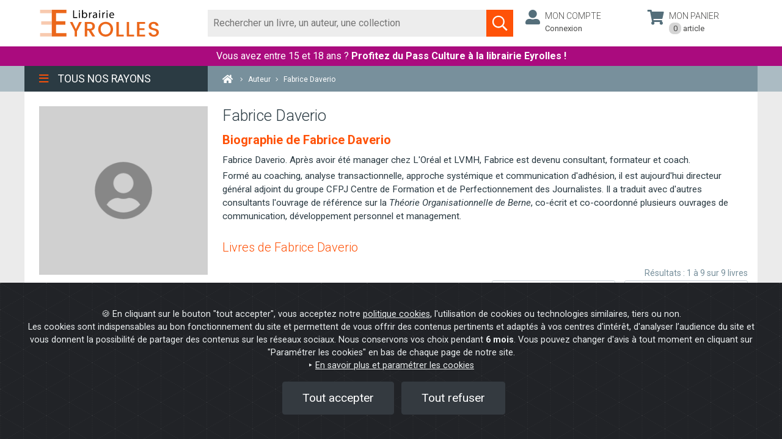

--- FILE ---
content_type: text/css
request_url: https://www.eyrolles.com/build/app.7fdfdebf.css
body_size: 24400
content:
/*!
 * Font Awesome Pro 5.2.0 by @fontawesome - https://fontawesome.com
 * License - https://fontawesome.com/license (Commercial License)
 */.fa,.fab,.fal,.far,.fas{-moz-osx-font-smoothing:grayscale;-webkit-font-smoothing:antialiased;display:inline-block;font-style:normal;font-variant:normal;text-rendering:auto;line-height:1}.fa-lg{font-size:1.33333em;line-height:.75em;vertical-align:-.0667em}.fa-xs{font-size:.75em}.fa-sm{font-size:.875em}.fa-1x{font-size:1em}.fa-2x{font-size:2em}.fa-3x{font-size:3em}.fa-4x{font-size:4em}.fa-5x{font-size:5em}.fa-6x{font-size:6em}.fa-7x{font-size:7em}.fa-8x{font-size:8em}.fa-9x{font-size:9em}.fa-10x{font-size:10em}.fa-fw{text-align:center;width:1.25em}.fa-ul{list-style-type:none;margin-left:2.5em;padding-left:0}.fa-ul>li{position:relative}.fa-li{left:-2em;position:absolute;text-align:center;width:2em;line-height:inherit}.fa-border{border:.08em solid #eee;border-radius:.1em;padding:.2em .25em .15em}.fa-pull-left{float:left}.fa-pull-right{float:right}.fa.fa-pull-left,.fab.fa-pull-left,.fal.fa-pull-left,.far.fa-pull-left,.fas.fa-pull-left{margin-right:.3em}.fa.fa-pull-right,.fab.fa-pull-right,.fal.fa-pull-right,.far.fa-pull-right,.fas.fa-pull-right{margin-left:.3em}.fa-spin{animation:a 2s linear infinite}.fa-pulse{animation:a 1s steps(8) infinite}@keyframes a{0%{transform:rotate(0deg)}to{transform:rotate(1turn)}}.fa-rotate-90{-ms-filter:"progid:DXImageTransform.Microsoft.BasicImage(rotation=1)";transform:rotate(90deg)}.fa-rotate-180{-ms-filter:"progid:DXImageTransform.Microsoft.BasicImage(rotation=2)";transform:rotate(180deg)}.fa-rotate-270{-ms-filter:"progid:DXImageTransform.Microsoft.BasicImage(rotation=3)";transform:rotate(270deg)}.fa-flip-horizontal{-ms-filter:"progid:DXImageTransform.Microsoft.BasicImage(rotation=0, mirror=1)";transform:scaleX(-1)}.fa-flip-vertical{transform:scaleY(-1)}.fa-flip-horizontal.fa-flip-vertical,.fa-flip-vertical{-ms-filter:"progid:DXImageTransform.Microsoft.BasicImage(rotation=2, mirror=1)"}.fa-flip-horizontal.fa-flip-vertical{transform:scale(-1)}:root .fa-flip-horizontal,:root .fa-flip-vertical,:root .fa-rotate-90,:root .fa-rotate-180,:root .fa-rotate-270{-webkit-filter:none;filter:none}.fa-stack{display:inline-block;height:2em;line-height:2em;position:relative;vertical-align:middle;width:2em}.fa-stack-1x,.fa-stack-2x{left:0;position:absolute;text-align:center;width:100%}.fa-stack-1x{line-height:inherit}.fa-stack-2x{font-size:2em}.fa-inverse{color:#fff}.fa-500px:before{content:"\F26E"}.fa-accessible-icon:before{content:"\F368"}.fa-accusoft:before{content:"\F369"}.fa-address-book:before{content:"\F2B9"}.fa-address-card:before{content:"\F2BB"}.fa-adjust:before{content:"\F042"}.fa-adn:before{content:"\F170"}.fa-adversal:before{content:"\F36A"}.fa-affiliatetheme:before{content:"\F36B"}.fa-air-freshener:before{content:"\F5D0"}.fa-alarm-clock:before{content:"\F34E"}.fa-algolia:before{content:"\F36C"}.fa-align-center:before{content:"\F037"}.fa-align-justify:before{content:"\F039"}.fa-align-left:before{content:"\F036"}.fa-align-right:before{content:"\F038"}.fa-allergies:before{content:"\F461"}.fa-amazon:before{content:"\F270"}.fa-amazon-pay:before{content:"\F42C"}.fa-ambulance:before{content:"\F0F9"}.fa-american-sign-language-interpreting:before{content:"\F2A3"}.fa-amilia:before{content:"\F36D"}.fa-anchor:before{content:"\F13D"}.fa-android:before{content:"\F17B"}.fa-angellist:before{content:"\F209"}.fa-angle-double-down:before{content:"\F103"}.fa-angle-double-left:before{content:"\F100"}.fa-angle-double-right:before{content:"\F101"}.fa-angle-double-up:before{content:"\F102"}.fa-angle-down:before{content:"\F107"}.fa-angle-left:before{content:"\F104"}.fa-angle-right:before{content:"\F105"}.fa-angle-up:before{content:"\F106"}.fa-angry:before{content:"\F556"}.fa-angrycreative:before{content:"\F36E"}.fa-angular:before{content:"\F420"}.fa-app-store:before{content:"\F36F"}.fa-app-store-ios:before{content:"\F370"}.fa-apper:before{content:"\F371"}.fa-apple:before{content:"\F179"}.fa-apple-alt:before{content:"\F5D1"}.fa-apple-pay:before{content:"\F415"}.fa-archive:before{content:"\F187"}.fa-archway:before{content:"\F557"}.fa-arrow-alt-circle-down:before{content:"\F358"}.fa-arrow-alt-circle-left:before{content:"\F359"}.fa-arrow-alt-circle-right:before{content:"\F35A"}.fa-arrow-alt-circle-up:before{content:"\F35B"}.fa-arrow-alt-down:before{content:"\F354"}.fa-arrow-alt-from-bottom:before{content:"\F346"}.fa-arrow-alt-from-left:before{content:"\F347"}.fa-arrow-alt-from-right:before{content:"\F348"}.fa-arrow-alt-from-top:before{content:"\F349"}.fa-arrow-alt-left:before{content:"\F355"}.fa-arrow-alt-right:before{content:"\F356"}.fa-arrow-alt-square-down:before{content:"\F350"}.fa-arrow-alt-square-left:before{content:"\F351"}.fa-arrow-alt-square-right:before{content:"\F352"}.fa-arrow-alt-square-up:before{content:"\F353"}.fa-arrow-alt-to-bottom:before{content:"\F34A"}.fa-arrow-alt-to-left:before{content:"\F34B"}.fa-arrow-alt-to-right:before{content:"\F34C"}.fa-arrow-alt-to-top:before{content:"\F34D"}.fa-arrow-alt-up:before{content:"\F357"}.fa-arrow-circle-down:before{content:"\F0AB"}.fa-arrow-circle-left:before{content:"\F0A8"}.fa-arrow-circle-right:before{content:"\F0A9"}.fa-arrow-circle-up:before{content:"\F0AA"}.fa-arrow-down:before{content:"\F063"}.fa-arrow-from-bottom:before{content:"\F342"}.fa-arrow-from-left:before{content:"\F343"}.fa-arrow-from-right:before{content:"\F344"}.fa-arrow-from-top:before{content:"\F345"}.fa-arrow-left:before{content:"\F060"}.fa-arrow-right:before{content:"\F061"}.fa-arrow-square-down:before{content:"\F339"}.fa-arrow-square-left:before{content:"\F33A"}.fa-arrow-square-right:before{content:"\F33B"}.fa-arrow-square-up:before{content:"\F33C"}.fa-arrow-to-bottom:before{content:"\F33D"}.fa-arrow-to-left:before{content:"\F33E"}.fa-arrow-to-right:before{content:"\F340"}.fa-arrow-to-top:before{content:"\F341"}.fa-arrow-up:before{content:"\F062"}.fa-arrows:before{content:"\F047"}.fa-arrows-alt:before{content:"\F0B2"}.fa-arrows-alt-h:before{content:"\F337"}.fa-arrows-alt-v:before{content:"\F338"}.fa-arrows-h:before{content:"\F07E"}.fa-arrows-v:before{content:"\F07D"}.fa-assistive-listening-systems:before{content:"\F2A2"}.fa-asterisk:before{content:"\F069"}.fa-asymmetrik:before{content:"\F372"}.fa-at:before{content:"\F1FA"}.fa-atlas:before{content:"\F558"}.fa-atom:before{content:"\F5D2"}.fa-atom-alt:before{content:"\F5D3"}.fa-audible:before{content:"\F373"}.fa-audio-description:before{content:"\F29E"}.fa-autoprefixer:before{content:"\F41C"}.fa-avianex:before{content:"\F374"}.fa-aviato:before{content:"\F421"}.fa-award:before{content:"\F559"}.fa-aws:before{content:"\F375"}.fa-backpack:before{content:"\F5D4"}.fa-backspace:before{content:"\F55A"}.fa-backward:before{content:"\F04A"}.fa-badge:before{content:"\F335"}.fa-badge-check:before{content:"\F336"}.fa-balance-scale:before{content:"\F24E"}.fa-balance-scale-left:before{content:"\F515"}.fa-balance-scale-right:before{content:"\F516"}.fa-ban:before{content:"\F05E"}.fa-band-aid:before{content:"\F462"}.fa-bandcamp:before{content:"\F2D5"}.fa-barcode:before{content:"\F02A"}.fa-barcode-alt:before{content:"\F463"}.fa-barcode-read:before{content:"\F464"}.fa-barcode-scan:before{content:"\F465"}.fa-bars:before{content:"\F0C9"}.fa-baseball:before{content:"\F432"}.fa-baseball-ball:before{content:"\F433"}.fa-basketball-ball:before{content:"\F434"}.fa-basketball-hoop:before{content:"\F435"}.fa-bath:before{content:"\F2CD"}.fa-battery-bolt:before{content:"\F376"}.fa-battery-empty:before{content:"\F244"}.fa-battery-full:before{content:"\F240"}.fa-battery-half:before{content:"\F242"}.fa-battery-quarter:before{content:"\F243"}.fa-battery-slash:before{content:"\F377"}.fa-battery-three-quarters:before{content:"\F241"}.fa-bed:before{content:"\F236"}.fa-beer:before{content:"\F0FC"}.fa-behance:before{content:"\F1B4"}.fa-behance-square:before{content:"\F1B5"}.fa-bell:before{content:"\F0F3"}.fa-bell-school:before{content:"\F5D5"}.fa-bell-school-slash:before{content:"\F5D6"}.fa-bell-slash:before{content:"\F1F6"}.fa-bezier-curve:before{content:"\F55B"}.fa-bicycle:before{content:"\F206"}.fa-bimobject:before{content:"\F378"}.fa-binoculars:before{content:"\F1E5"}.fa-birthday-cake:before{content:"\F1FD"}.fa-bitbucket:before{content:"\F171"}.fa-bitcoin:before{content:"\F379"}.fa-bity:before{content:"\F37A"}.fa-black-tie:before{content:"\F27E"}.fa-blackberry:before{content:"\F37B"}.fa-blanket:before{content:"\F498"}.fa-blender:before{content:"\F517"}.fa-blind:before{content:"\F29D"}.fa-blogger:before{content:"\F37C"}.fa-blogger-b:before{content:"\F37D"}.fa-bluetooth:before{content:"\F293"}.fa-bluetooth-b:before{content:"\F294"}.fa-bold:before{content:"\F032"}.fa-bolt:before{content:"\F0E7"}.fa-bomb:before{content:"\F1E2"}.fa-bone:before{content:"\F5D7"}.fa-bone-break:before{content:"\F5D8"}.fa-bong:before{content:"\F55C"}.fa-book:before{content:"\F02D"}.fa-book-alt:before{content:"\F5D9"}.fa-book-heart:before{content:"\F499"}.fa-book-open:before{content:"\F518"}.fa-book-reader:before{content:"\F5DA"}.fa-bookmark:before{content:"\F02E"}.fa-books:before{content:"\F5DB"}.fa-bowling-ball:before{content:"\F436"}.fa-bowling-pins:before{content:"\F437"}.fa-box:before{content:"\F466"}.fa-box-alt:before{content:"\F49A"}.fa-box-check:before{content:"\F467"}.fa-box-fragile:before{content:"\F49B"}.fa-box-full:before{content:"\F49C"}.fa-box-heart:before{content:"\F49D"}.fa-box-open:before{content:"\F49E"}.fa-box-up:before{content:"\F49F"}.fa-box-usd:before{content:"\F4A0"}.fa-boxes:before{content:"\F468"}.fa-boxes-alt:before{content:"\F4A1"}.fa-boxing-glove:before{content:"\F438"}.fa-braille:before{content:"\F2A1"}.fa-brain:before{content:"\F5DC"}.fa-briefcase:before{content:"\F0B1"}.fa-briefcase-medical:before{content:"\F469"}.fa-broadcast-tower:before{content:"\F519"}.fa-broom:before{content:"\F51A"}.fa-browser:before{content:"\F37E"}.fa-brush:before{content:"\F55D"}.fa-btc:before{content:"\F15A"}.fa-bug:before{content:"\F188"}.fa-building:before{content:"\F1AD"}.fa-bullhorn:before{content:"\F0A1"}.fa-bullseye:before{content:"\F140"}.fa-burn:before{content:"\F46A"}.fa-buromobelexperte:before{content:"\F37F"}.fa-bus:before{content:"\F207"}.fa-bus-alt:before{content:"\F55E"}.fa-bus-school:before{content:"\F5DD"}.fa-buysellads:before{content:"\F20D"}.fa-calculator:before{content:"\F1EC"}.fa-calendar:before{content:"\F133"}.fa-calendar-alt:before{content:"\F073"}.fa-calendar-check:before{content:"\F274"}.fa-calendar-edit:before{content:"\F333"}.fa-calendar-exclamation:before{content:"\F334"}.fa-calendar-minus:before{content:"\F272"}.fa-calendar-plus:before{content:"\F271"}.fa-calendar-times:before{content:"\F273"}.fa-camera:before{content:"\F030"}.fa-camera-alt:before{content:"\F332"}.fa-camera-retro:before{content:"\F083"}.fa-cannabis:before{content:"\F55F"}.fa-capsules:before{content:"\F46B"}.fa-car:before{content:"\F1B9"}.fa-car-alt:before{content:"\F5DE"}.fa-car-battery:before{content:"\F5DF"}.fa-car-bump:before{content:"\F5E0"}.fa-car-crash:before{content:"\F5E1"}.fa-car-garage:before{content:"\F5E2"}.fa-car-mechanic:before{content:"\F5E3"}.fa-car-side:before{content:"\F5E4"}.fa-car-tilt:before{content:"\F5E5"}.fa-car-wash:before{content:"\F5E6"}.fa-caret-circle-down:before{content:"\F32D"}.fa-caret-circle-left:before{content:"\F32E"}.fa-caret-circle-right:before{content:"\F330"}.fa-caret-circle-up:before{content:"\F331"}.fa-caret-down:before{content:"\F0D7"}.fa-caret-left:before{content:"\F0D9"}.fa-caret-right:before{content:"\F0DA"}.fa-caret-square-down:before{content:"\F150"}.fa-caret-square-left:before{content:"\F191"}.fa-caret-square-right:before{content:"\F152"}.fa-caret-square-up:before{content:"\F151"}.fa-caret-up:before{content:"\F0D8"}.fa-cart-arrow-down:before{content:"\F218"}.fa-cart-plus:before{content:"\F217"}.fa-cc-amazon-pay:before{content:"\F42D"}.fa-cc-amex:before{content:"\F1F3"}.fa-cc-apple-pay:before{content:"\F416"}.fa-cc-diners-club:before{content:"\F24C"}.fa-cc-discover:before{content:"\F1F2"}.fa-cc-jcb:before{content:"\F24B"}.fa-cc-mastercard:before{content:"\F1F1"}.fa-cc-paypal:before{content:"\F1F4"}.fa-cc-stripe:before{content:"\F1F5"}.fa-cc-visa:before{content:"\F1F0"}.fa-centercode:before{content:"\F380"}.fa-certificate:before{content:"\F0A3"}.fa-chalkboard:before{content:"\F51B"}.fa-chalkboard-teacher:before{content:"\F51C"}.fa-charging-station:before{content:"\F5E7"}.fa-chart-area:before{content:"\F1FE"}.fa-chart-bar:before{content:"\F080"}.fa-chart-line:before{content:"\F201"}.fa-chart-pie:before{content:"\F200"}.fa-check:before{content:"\F00C"}.fa-check-circle:before{content:"\F058"}.fa-check-double:before{content:"\F560"}.fa-check-square:before{content:"\F14A"}.fa-chess:before{content:"\F439"}.fa-chess-bishop:before{content:"\F43A"}.fa-chess-bishop-alt:before{content:"\F43B"}.fa-chess-board:before{content:"\F43C"}.fa-chess-clock:before{content:"\F43D"}.fa-chess-clock-alt:before{content:"\F43E"}.fa-chess-king:before{content:"\F43F"}.fa-chess-king-alt:before{content:"\F440"}.fa-chess-knight:before{content:"\F441"}.fa-chess-knight-alt:before{content:"\F442"}.fa-chess-pawn:before{content:"\F443"}.fa-chess-pawn-alt:before{content:"\F444"}.fa-chess-queen:before{content:"\F445"}.fa-chess-queen-alt:before{content:"\F446"}.fa-chess-rook:before{content:"\F447"}.fa-chess-rook-alt:before{content:"\F448"}.fa-chevron-circle-down:before{content:"\F13A"}.fa-chevron-circle-left:before{content:"\F137"}.fa-chevron-circle-right:before{content:"\F138"}.fa-chevron-circle-up:before{content:"\F139"}.fa-chevron-double-down:before{content:"\F322"}.fa-chevron-double-left:before{content:"\F323"}.fa-chevron-double-right:before{content:"\F324"}.fa-chevron-double-up:before{content:"\F325"}.fa-chevron-down:before{content:"\F078"}.fa-chevron-left:before{content:"\F053"}.fa-chevron-right:before{content:"\F054"}.fa-chevron-square-down:before{content:"\F329"}.fa-chevron-square-left:before{content:"\F32A"}.fa-chevron-square-right:before{content:"\F32B"}.fa-chevron-square-up:before{content:"\F32C"}.fa-chevron-up:before{content:"\F077"}.fa-child:before{content:"\F1AE"}.fa-chrome:before{content:"\F268"}.fa-church:before{content:"\F51D"}.fa-circle:before{content:"\F111"}.fa-circle-notch:before{content:"\F1CE"}.fa-clipboard:before{content:"\F328"}.fa-clipboard-check:before{content:"\F46C"}.fa-clipboard-list:before{content:"\F46D"}.fa-clipboard-prescription:before{content:"\F5E8"}.fa-clock:before{content:"\F017"}.fa-clone:before{content:"\F24D"}.fa-closed-captioning:before{content:"\F20A"}.fa-cloud:before{content:"\F0C2"}.fa-cloud-download:before{content:"\F0ED"}.fa-cloud-download-alt:before{content:"\F381"}.fa-cloud-upload:before{content:"\F0EE"}.fa-cloud-upload-alt:before{content:"\F382"}.fa-cloudscale:before{content:"\F383"}.fa-cloudsmith:before{content:"\F384"}.fa-cloudversify:before{content:"\F385"}.fa-club:before{content:"\F327"}.fa-cocktail:before{content:"\F561"}.fa-code:before{content:"\F121"}.fa-code-branch:before{content:"\F126"}.fa-code-commit:before{content:"\F386"}.fa-code-merge:before{content:"\F387"}.fa-codepen:before{content:"\F1CB"}.fa-codiepie:before{content:"\F284"}.fa-coffee:before{content:"\F0F4"}.fa-cog:before{content:"\F013"}.fa-cogs:before{content:"\F085"}.fa-coins:before{content:"\F51E"}.fa-columns:before{content:"\F0DB"}.fa-comment:before{content:"\F075"}.fa-comment-alt:before{content:"\F27A"}.fa-comment-alt-check:before{content:"\F4A2"}.fa-comment-alt-dots:before{content:"\F4A3"}.fa-comment-alt-edit:before{content:"\F4A4"}.fa-comment-alt-exclamation:before{content:"\F4A5"}.fa-comment-alt-lines:before{content:"\F4A6"}.fa-comment-alt-minus:before{content:"\F4A7"}.fa-comment-alt-plus:before{content:"\F4A8"}.fa-comment-alt-slash:before{content:"\F4A9"}.fa-comment-alt-smile:before{content:"\F4AA"}.fa-comment-alt-times:before{content:"\F4AB"}.fa-comment-check:before{content:"\F4AC"}.fa-comment-dots:before{content:"\F4AD"}.fa-comment-edit:before{content:"\F4AE"}.fa-comment-exclamation:before{content:"\F4AF"}.fa-comment-lines:before{content:"\F4B0"}.fa-comment-minus:before{content:"\F4B1"}.fa-comment-plus:before{content:"\F4B2"}.fa-comment-slash:before{content:"\F4B3"}.fa-comment-smile:before{content:"\F4B4"}.fa-comment-times:before{content:"\F4B5"}.fa-comments:before{content:"\F086"}.fa-comments-alt:before{content:"\F4B6"}.fa-compact-disc:before{content:"\F51F"}.fa-compass:before{content:"\F14E"}.fa-compass-slash:before{content:"\F5E9"}.fa-compress:before{content:"\F066"}.fa-compress-alt:before{content:"\F422"}.fa-compress-wide:before{content:"\F326"}.fa-concierge-bell:before{content:"\F562"}.fa-connectdevelop:before{content:"\F20E"}.fa-container-storage:before{content:"\F4B7"}.fa-contao:before{content:"\F26D"}.fa-conveyor-belt:before{content:"\F46E"}.fa-conveyor-belt-alt:before{content:"\F46F"}.fa-cookie:before{content:"\F563"}.fa-cookie-bite:before{content:"\F564"}.fa-copy:before{content:"\F0C5"}.fa-copyright:before{content:"\F1F9"}.fa-couch:before{content:"\F4B8"}.fa-cpanel:before{content:"\F388"}.fa-creative-commons:before{content:"\F25E"}.fa-creative-commons-by:before{content:"\F4E7"}.fa-creative-commons-nc:before{content:"\F4E8"}.fa-creative-commons-nc-eu:before{content:"\F4E9"}.fa-creative-commons-nc-jp:before{content:"\F4EA"}.fa-creative-commons-nd:before{content:"\F4EB"}.fa-creative-commons-pd:before{content:"\F4EC"}.fa-creative-commons-pd-alt:before{content:"\F4ED"}.fa-creative-commons-remix:before{content:"\F4EE"}.fa-creative-commons-sa:before{content:"\F4EF"}.fa-creative-commons-sampling:before{content:"\F4F0"}.fa-creative-commons-sampling-plus:before{content:"\F4F1"}.fa-creative-commons-share:before{content:"\F4F2"}.fa-creative-commons-zero:before{content:"\F4F3"}.fa-credit-card:before{content:"\F09D"}.fa-credit-card-blank:before{content:"\F389"}.fa-credit-card-front:before{content:"\F38A"}.fa-cricket:before{content:"\F449"}.fa-crop:before{content:"\F125"}.fa-crop-alt:before{content:"\F565"}.fa-crosshairs:before{content:"\F05B"}.fa-crow:before{content:"\F520"}.fa-crown:before{content:"\F521"}.fa-css3:before{content:"\F13C"}.fa-css3-alt:before{content:"\F38B"}.fa-cube:before{content:"\F1B2"}.fa-cubes:before{content:"\F1B3"}.fa-curling:before{content:"\F44A"}.fa-cut:before{content:"\F0C4"}.fa-cuttlefish:before{content:"\F38C"}.fa-d-and-d:before{content:"\F38D"}.fa-dashcube:before{content:"\F210"}.fa-database:before{content:"\F1C0"}.fa-deaf:before{content:"\F2A4"}.fa-delicious:before{content:"\F1A5"}.fa-deploydog:before{content:"\F38E"}.fa-deskpro:before{content:"\F38F"}.fa-desktop:before{content:"\F108"}.fa-desktop-alt:before{content:"\F390"}.fa-deviantart:before{content:"\F1BD"}.fa-diagnoses:before{content:"\F470"}.fa-diamond:before{content:"\F219"}.fa-dice:before{content:"\F522"}.fa-dice-five:before{content:"\F523"}.fa-dice-four:before{content:"\F524"}.fa-dice-one:before{content:"\F525"}.fa-dice-six:before{content:"\F526"}.fa-dice-three:before{content:"\F527"}.fa-dice-two:before{content:"\F528"}.fa-digg:before{content:"\F1A6"}.fa-digital-ocean:before{content:"\F391"}.fa-digital-tachograph:before{content:"\F566"}.fa-diploma:before{content:"\F5EA"}.fa-directions:before{content:"\F5EB"}.fa-discord:before{content:"\F392"}.fa-discourse:before{content:"\F393"}.fa-divide:before{content:"\F529"}.fa-dizzy:before{content:"\F567"}.fa-dna:before{content:"\F471"}.fa-do-not-enter:before{content:"\F5EC"}.fa-dochub:before{content:"\F394"}.fa-docker:before{content:"\F395"}.fa-dollar-sign:before{content:"\F155"}.fa-dolly:before{content:"\F472"}.fa-dolly-empty:before{content:"\F473"}.fa-dolly-flatbed:before{content:"\F474"}.fa-dolly-flatbed-alt:before{content:"\F475"}.fa-dolly-flatbed-empty:before{content:"\F476"}.fa-donate:before{content:"\F4B9"}.fa-door-closed:before{content:"\F52A"}.fa-door-open:before{content:"\F52B"}.fa-dot-circle:before{content:"\F192"}.fa-dove:before{content:"\F4BA"}.fa-download:before{content:"\F019"}.fa-draft2digital:before{content:"\F396"}.fa-drafting-compass:before{content:"\F568"}.fa-draw-circle:before{content:"\F5ED"}.fa-draw-polygon:before{content:"\F5EE"}.fa-draw-square:before{content:"\F5EF"}.fa-dribbble:before{content:"\F17D"}.fa-dribbble-square:before{content:"\F397"}.fa-dropbox:before{content:"\F16B"}.fa-drum:before{content:"\F569"}.fa-drum-steelpan:before{content:"\F56A"}.fa-drupal:before{content:"\F1A9"}.fa-dumbbell:before{content:"\F44B"}.fa-dyalog:before{content:"\F399"}.fa-ear:before{content:"\F5F0"}.fa-earlybirds:before{content:"\F39A"}.fa-ebay:before{content:"\F4F4"}.fa-edge:before{content:"\F282"}.fa-edit:before{content:"\F044"}.fa-eject:before{content:"\F052"}.fa-elementor:before{content:"\F430"}.fa-ellipsis-h:before{content:"\F141"}.fa-ellipsis-h-alt:before{content:"\F39B"}.fa-ellipsis-v:before{content:"\F142"}.fa-ellipsis-v-alt:before{content:"\F39C"}.fa-ello:before{content:"\F5F1"}.fa-ember:before{content:"\F423"}.fa-empire:before{content:"\F1D1"}.fa-engine-warning:before{content:"\F5F2"}.fa-envelope:before{content:"\F0E0"}.fa-envelope-open:before{content:"\F2B6"}.fa-envelope-square:before{content:"\F199"}.fa-envira:before{content:"\F299"}.fa-equals:before{content:"\F52C"}.fa-eraser:before{content:"\F12D"}.fa-erlang:before{content:"\F39D"}.fa-ethereum:before{content:"\F42E"}.fa-etsy:before{content:"\F2D7"}.fa-euro-sign:before{content:"\F153"}.fa-exchange:before{content:"\F0EC"}.fa-exchange-alt:before{content:"\F362"}.fa-exclamation:before{content:"\F12A"}.fa-exclamation-circle:before{content:"\F06A"}.fa-exclamation-square:before{content:"\F321"}.fa-exclamation-triangle:before{content:"\F071"}.fa-expand:before{content:"\F065"}.fa-expand-alt:before{content:"\F424"}.fa-expand-arrows:before{content:"\F31D"}.fa-expand-arrows-alt:before{content:"\F31E"}.fa-expand-wide:before{content:"\F320"}.fa-expeditedssl:before{content:"\F23E"}.fa-external-link:before{content:"\F08E"}.fa-external-link-alt:before{content:"\F35D"}.fa-external-link-square:before{content:"\F14C"}.fa-external-link-square-alt:before{content:"\F360"}.fa-eye:before{content:"\F06E"}.fa-eye-dropper:before{content:"\F1FB"}.fa-eye-slash:before{content:"\F070"}.fa-facebook:before{content:"\F09A"}.fa-facebook-f:before{content:"\F39E"}.fa-facebook-messenger:before{content:"\F39F"}.fa-facebook-square:before{content:"\F082"}.fa-fast-backward:before{content:"\F049"}.fa-fast-forward:before{content:"\F050"}.fa-fax:before{content:"\F1AC"}.fa-feather:before{content:"\F52D"}.fa-feather-alt:before{content:"\F56B"}.fa-female:before{content:"\F182"}.fa-field-hockey:before{content:"\F44C"}.fa-fighter-jet:before{content:"\F0FB"}.fa-file:before{content:"\F15B"}.fa-file-alt:before{content:"\F15C"}.fa-file-archive:before{content:"\F1C6"}.fa-file-audio:before{content:"\F1C7"}.fa-file-certificate:before{content:"\F5F3"}.fa-file-check:before{content:"\F316"}.fa-file-code:before{content:"\F1C9"}.fa-file-contract:before{content:"\F56C"}.fa-file-download:before{content:"\F56D"}.fa-file-edit:before{content:"\F31C"}.fa-file-excel:before{content:"\F1C3"}.fa-file-exclamation:before{content:"\F31A"}.fa-file-export:before{content:"\F56E"}.fa-file-image:before{content:"\F1C5"}.fa-file-import:before{content:"\F56F"}.fa-file-invoice:before{content:"\F570"}.fa-file-invoice-dollar:before{content:"\F571"}.fa-file-medical:before{content:"\F477"}.fa-file-medical-alt:before{content:"\F478"}.fa-file-minus:before{content:"\F318"}.fa-file-pdf:before{content:"\F1C1"}.fa-file-plus:before{content:"\F319"}.fa-file-powerpoint:before{content:"\F1C4"}.fa-file-prescription:before{content:"\F572"}.fa-file-signature:before{content:"\F573"}.fa-file-times:before{content:"\F317"}.fa-file-upload:before{content:"\F574"}.fa-file-video:before{content:"\F1C8"}.fa-file-word:before{content:"\F1C2"}.fa-fill:before{content:"\F575"}.fa-fill-drip:before{content:"\F576"}.fa-film:before{content:"\F008"}.fa-film-alt:before{content:"\F3A0"}.fa-filter:before{content:"\F0B0"}.fa-fingerprint:before{content:"\F577"}.fa-fire:before{content:"\F06D"}.fa-fire-extinguisher:before{content:"\F134"}.fa-firefox:before{content:"\F269"}.fa-first-aid:before{content:"\F479"}.fa-first-order:before{content:"\F2B0"}.fa-first-order-alt:before{content:"\F50A"}.fa-firstdraft:before{content:"\F3A1"}.fa-fish:before{content:"\F578"}.fa-flag:before{content:"\F024"}.fa-flag-checkered:before{content:"\F11E"}.fa-flask:before{content:"\F0C3"}.fa-flickr:before{content:"\F16E"}.fa-flipboard:before{content:"\F44D"}.fa-flushed:before{content:"\F579"}.fa-fly:before{content:"\F417"}.fa-folder:before{content:"\F07B"}.fa-folder-open:before{content:"\F07C"}.fa-font:before{content:"\F031"}.fa-font-awesome:before{content:"\F2B4"}.fa-font-awesome-alt:before{content:"\F35C"}.fa-font-awesome-flag:before{content:"\F425"}.fa-font-awesome-logo-full:before{content:"\F4E6"}.fa-fonticons:before{content:"\F280"}.fa-fonticons-fi:before{content:"\F3A2"}.fa-football-ball:before{content:"\F44E"}.fa-football-helmet:before{content:"\F44F"}.fa-forklift:before{content:"\F47A"}.fa-fort-awesome:before{content:"\F286"}.fa-fort-awesome-alt:before{content:"\F3A3"}.fa-forumbee:before{content:"\F211"}.fa-forward:before{content:"\F04E"}.fa-foursquare:before{content:"\F180"}.fa-fragile:before{content:"\F4BB"}.fa-free-code-camp:before{content:"\F2C5"}.fa-freebsd:before{content:"\F3A4"}.fa-frog:before{content:"\F52E"}.fa-frown:before{content:"\F119"}.fa-frown-open:before{content:"\F57A"}.fa-fulcrum:before{content:"\F50B"}.fa-futbol:before{content:"\F1E3"}.fa-galactic-republic:before{content:"\F50C"}.fa-galactic-senate:before{content:"\F50D"}.fa-gamepad:before{content:"\F11B"}.fa-gas-pump:before{content:"\F52F"}.fa-gas-pump-slash:before{content:"\F5F4"}.fa-gavel:before{content:"\F0E3"}.fa-gem:before{content:"\F3A5"}.fa-genderless:before{content:"\F22D"}.fa-get-pocket:before{content:"\F265"}.fa-gg:before{content:"\F260"}.fa-gg-circle:before{content:"\F261"}.fa-gift:before{content:"\F06B"}.fa-git:before{content:"\F1D3"}.fa-git-square:before{content:"\F1D2"}.fa-github:before{content:"\F09B"}.fa-github-alt:before{content:"\F113"}.fa-github-square:before{content:"\F092"}.fa-gitkraken:before{content:"\F3A6"}.fa-gitlab:before{content:"\F296"}.fa-gitter:before{content:"\F426"}.fa-glass-martini:before{content:"\F000"}.fa-glass-martini-alt:before{content:"\F57B"}.fa-glasses:before{content:"\F530"}.fa-glasses-alt:before{content:"\F5F5"}.fa-glide:before{content:"\F2A5"}.fa-glide-g:before{content:"\F2A6"}.fa-globe:before{content:"\F0AC"}.fa-globe-africa:before{content:"\F57C"}.fa-globe-americas:before{content:"\F57D"}.fa-globe-asia:before{content:"\F57E"}.fa-globe-stand:before{content:"\F5F6"}.fa-gofore:before{content:"\F3A7"}.fa-golf-ball:before{content:"\F450"}.fa-golf-club:before{content:"\F451"}.fa-goodreads:before{content:"\F3A8"}.fa-goodreads-g:before{content:"\F3A9"}.fa-google:before{content:"\F1A0"}.fa-google-drive:before{content:"\F3AA"}.fa-google-play:before{content:"\F3AB"}.fa-google-plus:before{content:"\F2B3"}.fa-google-plus-g:before{content:"\F0D5"}.fa-google-plus-square:before{content:"\F0D4"}.fa-google-wallet:before{content:"\F1EE"}.fa-graduation-cap:before{content:"\F19D"}.fa-gratipay:before{content:"\F184"}.fa-grav:before{content:"\F2D6"}.fa-greater-than:before{content:"\F531"}.fa-greater-than-equal:before{content:"\F532"}.fa-grimace:before{content:"\F57F"}.fa-grin:before{content:"\F580"}.fa-grin-alt:before{content:"\F581"}.fa-grin-beam:before{content:"\F582"}.fa-grin-beam-sweat:before{content:"\F583"}.fa-grin-hearts:before{content:"\F584"}.fa-grin-squint:before{content:"\F585"}.fa-grin-squint-tears:before{content:"\F586"}.fa-grin-stars:before{content:"\F587"}.fa-grin-tears:before{content:"\F588"}.fa-grin-tongue:before{content:"\F589"}.fa-grin-tongue-squint:before{content:"\F58A"}.fa-grin-tongue-wink:before{content:"\F58B"}.fa-grin-wink:before{content:"\F58C"}.fa-grip-horizontal:before{content:"\F58D"}.fa-grip-vertical:before{content:"\F58E"}.fa-gripfire:before{content:"\F3AC"}.fa-grunt:before{content:"\F3AD"}.fa-gulp:before{content:"\F3AE"}.fa-h-square:before{content:"\F0FD"}.fa-h1:before{content:"\F313"}.fa-h2:before{content:"\F314"}.fa-h3:before{content:"\F315"}.fa-hacker-news:before{content:"\F1D4"}.fa-hacker-news-square:before{content:"\F3AF"}.fa-hackerrank:before{content:"\F5F7"}.fa-hand-heart:before{content:"\F4BC"}.fa-hand-holding:before{content:"\F4BD"}.fa-hand-holding-box:before{content:"\F47B"}.fa-hand-holding-heart:before{content:"\F4BE"}.fa-hand-holding-seedling:before{content:"\F4BF"}.fa-hand-holding-usd:before{content:"\F4C0"}.fa-hand-holding-water:before{content:"\F4C1"}.fa-hand-lizard:before{content:"\F258"}.fa-hand-paper:before{content:"\F256"}.fa-hand-peace:before{content:"\F25B"}.fa-hand-point-down:before{content:"\F0A7"}.fa-hand-point-left:before{content:"\F0A5"}.fa-hand-point-right:before{content:"\F0A4"}.fa-hand-point-up:before{content:"\F0A6"}.fa-hand-pointer:before{content:"\F25A"}.fa-hand-receiving:before{content:"\F47C"}.fa-hand-rock:before{content:"\F255"}.fa-hand-scissors:before{content:"\F257"}.fa-hand-spock:before{content:"\F259"}.fa-hands:before{content:"\F4C2"}.fa-hands-heart:before{content:"\F4C3"}.fa-hands-helping:before{content:"\F4C4"}.fa-hands-usd:before{content:"\F4C5"}.fa-handshake:before{content:"\F2B5"}.fa-handshake-alt:before{content:"\F4C6"}.fa-hashtag:before{content:"\F292"}.fa-hdd:before{content:"\F0A0"}.fa-heading:before{content:"\F1DC"}.fa-headphones:before{content:"\F025"}.fa-headphones-alt:before{content:"\F58F"}.fa-headset:before{content:"\F590"}.fa-heart:before{content:"\F004"}.fa-heart-circle:before{content:"\F4C7"}.fa-heart-rate:before{content:"\F5F8"}.fa-heart-square:before{content:"\F4C8"}.fa-heartbeat:before{content:"\F21E"}.fa-helicopter:before{content:"\F533"}.fa-hexagon:before{content:"\F312"}.fa-highlighter:before{content:"\F591"}.fa-hips:before{content:"\F452"}.fa-hire-a-helper:before{content:"\F3B0"}.fa-history:before{content:"\F1DA"}.fa-hockey-puck:before{content:"\F453"}.fa-hockey-sticks:before{content:"\F454"}.fa-home:before{content:"\F015"}.fa-home-heart:before{content:"\F4C9"}.fa-hooli:before{content:"\F427"}.fa-hornbill:before{content:"\F592"}.fa-hospital:before{content:"\F0F8"}.fa-hospital-alt:before{content:"\F47D"}.fa-hospital-symbol:before{content:"\F47E"}.fa-hot-tub:before{content:"\F593"}.fa-hotel:before{content:"\F594"}.fa-hotjar:before{content:"\F3B1"}.fa-hourglass:before{content:"\F254"}.fa-hourglass-end:before{content:"\F253"}.fa-hourglass-half:before{content:"\F252"}.fa-hourglass-start:before{content:"\F251"}.fa-houzz:before{content:"\F27C"}.fa-html5:before{content:"\F13B"}.fa-hubspot:before{content:"\F3B2"}.fa-i-cursor:before{content:"\F246"}.fa-id-badge:before{content:"\F2C1"}.fa-id-card:before{content:"\F2C2"}.fa-id-card-alt:before{content:"\F47F"}.fa-image:before{content:"\F03E"}.fa-images:before{content:"\F302"}.fa-imdb:before{content:"\F2D8"}.fa-inbox:before{content:"\F01C"}.fa-inbox-in:before{content:"\F310"}.fa-inbox-out:before{content:"\F311"}.fa-indent:before{content:"\F03C"}.fa-industry:before{content:"\F275"}.fa-industry-alt:before{content:"\F3B3"}.fa-infinity:before{content:"\F534"}.fa-info:before{content:"\F129"}.fa-info-circle:before{content:"\F05A"}.fa-info-square:before{content:"\F30F"}.fa-inhaler:before{content:"\F5F9"}.fa-instagram:before{content:"\F16D"}.fa-internet-explorer:before{content:"\F26B"}.fa-inventory:before{content:"\F480"}.fa-ioxhost:before{content:"\F208"}.fa-italic:before{content:"\F033"}.fa-itunes:before{content:"\F3B4"}.fa-itunes-note:before{content:"\F3B5"}.fa-jack-o-lantern:before{content:"\F30E"}.fa-java:before{content:"\F4E4"}.fa-jedi-order:before{content:"\F50E"}.fa-jenkins:before{content:"\F3B6"}.fa-joget:before{content:"\F3B7"}.fa-joint:before{content:"\F595"}.fa-joomla:before{content:"\F1AA"}.fa-js:before{content:"\F3B8"}.fa-js-square:before{content:"\F3B9"}.fa-jsfiddle:before{content:"\F1CC"}.fa-kaggle:before{content:"\F5FA"}.fa-key:before{content:"\F084"}.fa-keybase:before{content:"\F4F5"}.fa-keyboard:before{content:"\F11C"}.fa-keycdn:before{content:"\F3BA"}.fa-kickstarter:before{content:"\F3BB"}.fa-kickstarter-k:before{content:"\F3BC"}.fa-kidneys:before{content:"\F5FB"}.fa-kiss:before{content:"\F596"}.fa-kiss-beam:before{content:"\F597"}.fa-kiss-wink-heart:before{content:"\F598"}.fa-kiwi-bird:before{content:"\F535"}.fa-korvue:before{content:"\F42F"}.fa-lamp:before{content:"\F4CA"}.fa-language:before{content:"\F1AB"}.fa-laptop:before{content:"\F109"}.fa-laptop-code:before{content:"\F5FC"}.fa-laravel:before{content:"\F3BD"}.fa-lastfm:before{content:"\F202"}.fa-lastfm-square:before{content:"\F203"}.fa-laugh:before{content:"\F599"}.fa-laugh-beam:before{content:"\F59A"}.fa-laugh-squint:before{content:"\F59B"}.fa-laugh-wink:before{content:"\F59C"}.fa-layer-group:before{content:"\F5FD"}.fa-layer-minus:before{content:"\F5FE"}.fa-layer-plus:before{content:"\F5FF"}.fa-leaf:before{content:"\F06C"}.fa-leaf-heart:before{content:"\F4CB"}.fa-leanpub:before{content:"\F212"}.fa-lemon:before{content:"\F094"}.fa-less:before{content:"\F41D"}.fa-less-than:before{content:"\F536"}.fa-less-than-equal:before{content:"\F537"}.fa-level-down:before{content:"\F149"}.fa-level-down-alt:before{content:"\F3BE"}.fa-level-up:before{content:"\F148"}.fa-level-up-alt:before{content:"\F3BF"}.fa-life-ring:before{content:"\F1CD"}.fa-lightbulb:before{content:"\F0EB"}.fa-line:before{content:"\F3C0"}.fa-link:before{content:"\F0C1"}.fa-linkedin:before{content:"\F08C"}.fa-linkedin-in:before{content:"\F0E1"}.fa-linode:before{content:"\F2B8"}.fa-linux:before{content:"\F17C"}.fa-lips:before{content:"\F600"}.fa-lira-sign:before{content:"\F195"}.fa-list:before{content:"\F03A"}.fa-list-alt:before{content:"\F022"}.fa-list-ol:before{content:"\F0CB"}.fa-list-ul:before{content:"\F0CA"}.fa-location:before{content:"\F601"}.fa-location-arrow:before{content:"\F124"}.fa-location-circle:before{content:"\F602"}.fa-location-slash:before{content:"\F603"}.fa-lock:before{content:"\F023"}.fa-lock-alt:before{content:"\F30D"}.fa-lock-open:before{content:"\F3C1"}.fa-lock-open-alt:before{content:"\F3C2"}.fa-long-arrow-alt-down:before{content:"\F309"}.fa-long-arrow-alt-left:before{content:"\F30A"}.fa-long-arrow-alt-right:before{content:"\F30B"}.fa-long-arrow-alt-up:before{content:"\F30C"}.fa-long-arrow-down:before{content:"\F175"}.fa-long-arrow-left:before{content:"\F177"}.fa-long-arrow-right:before{content:"\F178"}.fa-long-arrow-up:before{content:"\F176"}.fa-loveseat:before{content:"\F4CC"}.fa-low-vision:before{content:"\F2A8"}.fa-luchador:before{content:"\F455"}.fa-luggage-cart:before{content:"\F59D"}.fa-lungs:before{content:"\F604"}.fa-lyft:before{content:"\F3C3"}.fa-magento:before{content:"\F3C4"}.fa-magic:before{content:"\F0D0"}.fa-magnet:before{content:"\F076"}.fa-mailchimp:before{content:"\F59E"}.fa-male:before{content:"\F183"}.fa-mandalorian:before{content:"\F50F"}.fa-map:before{content:"\F279"}.fa-map-marked:before{content:"\F59F"}.fa-map-marked-alt:before{content:"\F5A0"}.fa-map-marker:before{content:"\F041"}.fa-map-marker-alt:before{content:"\F3C5"}.fa-map-marker-alt-slash:before{content:"\F605"}.fa-map-marker-check:before{content:"\F606"}.fa-map-marker-edit:before{content:"\F607"}.fa-map-marker-exclamation:before{content:"\F608"}.fa-map-marker-minus:before{content:"\F609"}.fa-map-marker-plus:before{content:"\F60A"}.fa-map-marker-question:before{content:"\F60B"}.fa-map-marker-slash:before{content:"\F60C"}.fa-map-marker-smile:before{content:"\F60D"}.fa-map-marker-times:before{content:"\F60E"}.fa-map-pin:before{content:"\F276"}.fa-map-signs:before{content:"\F277"}.fa-markdown:before{content:"\F60F"}.fa-marker:before{content:"\F5A1"}.fa-mars:before{content:"\F222"}.fa-mars-double:before{content:"\F227"}.fa-mars-stroke:before{content:"\F229"}.fa-mars-stroke-h:before{content:"\F22B"}.fa-mars-stroke-v:before{content:"\F22A"}.fa-mastodon:before{content:"\F4F6"}.fa-maxcdn:before{content:"\F136"}.fa-medal:before{content:"\F5A2"}.fa-medapps:before{content:"\F3C6"}.fa-medium:before{content:"\F23A"}.fa-medium-m:before{content:"\F3C7"}.fa-medkit:before{content:"\F0FA"}.fa-medrt:before{content:"\F3C8"}.fa-meetup:before{content:"\F2E0"}.fa-megaport:before{content:"\F5A3"}.fa-meh:before{content:"\F11A"}.fa-meh-blank:before{content:"\F5A4"}.fa-meh-rolling-eyes:before{content:"\F5A5"}.fa-memory:before{content:"\F538"}.fa-mercury:before{content:"\F223"}.fa-microchip:before{content:"\F2DB"}.fa-microphone:before{content:"\F130"}.fa-microphone-alt:before{content:"\F3C9"}.fa-microphone-alt-slash:before{content:"\F539"}.fa-microphone-slash:before{content:"\F131"}.fa-microscope:before{content:"\F610"}.fa-microsoft:before{content:"\F3CA"}.fa-minus:before{content:"\F068"}.fa-minus-circle:before{content:"\F056"}.fa-minus-hexagon:before{content:"\F307"}.fa-minus-octagon:before{content:"\F308"}.fa-minus-square:before{content:"\F146"}.fa-mix:before{content:"\F3CB"}.fa-mixcloud:before{content:"\F289"}.fa-mizuni:before{content:"\F3CC"}.fa-mobile:before{content:"\F10B"}.fa-mobile-alt:before{content:"\F3CD"}.fa-mobile-android:before{content:"\F3CE"}.fa-mobile-android-alt:before{content:"\F3CF"}.fa-modx:before{content:"\F285"}.fa-monero:before{content:"\F3D0"}.fa-money-bill:before{content:"\F0D6"}.fa-money-bill-alt:before{content:"\F3D1"}.fa-money-bill-wave:before{content:"\F53A"}.fa-money-bill-wave-alt:before{content:"\F53B"}.fa-money-check:before{content:"\F53C"}.fa-money-check-alt:before{content:"\F53D"}.fa-monitor-heart-rate:before{content:"\F611"}.fa-monument:before{content:"\F5A6"}.fa-moon:before{content:"\F186"}.fa-mortar-pestle:before{content:"\F5A7"}.fa-motorcycle:before{content:"\F21C"}.fa-mouse-pointer:before{content:"\F245"}.fa-music:before{content:"\F001"}.fa-napster:before{content:"\F3D2"}.fa-neos:before{content:"\F612"}.fa-neuter:before{content:"\F22C"}.fa-newspaper:before{content:"\F1EA"}.fa-nimblr:before{content:"\F5A8"}.fa-nintendo-switch:before{content:"\F418"}.fa-node:before{content:"\F419"}.fa-node-js:before{content:"\F3D3"}.fa-not-equal:before{content:"\F53E"}.fa-notes-medical:before{content:"\F481"}.fa-npm:before{content:"\F3D4"}.fa-ns8:before{content:"\F3D5"}.fa-nutritionix:before{content:"\F3D6"}.fa-object-group:before{content:"\F247"}.fa-object-ungroup:before{content:"\F248"}.fa-octagon:before{content:"\F306"}.fa-odnoklassniki:before{content:"\F263"}.fa-odnoklassniki-square:before{content:"\F264"}.fa-oil-can:before{content:"\F613"}.fa-oil-temp:before{content:"\F614"}.fa-old-republic:before{content:"\F510"}.fa-opencart:before{content:"\F23D"}.fa-openid:before{content:"\F19B"}.fa-opera:before{content:"\F26A"}.fa-optin-monster:before{content:"\F23C"}.fa-osi:before{content:"\F41A"}.fa-outdent:before{content:"\F03B"}.fa-page4:before{content:"\F3D7"}.fa-pagelines:before{content:"\F18C"}.fa-paint-brush:before{content:"\F1FC"}.fa-paint-brush-alt:before{content:"\F5A9"}.fa-paint-roller:before{content:"\F5AA"}.fa-palette:before{content:"\F53F"}.fa-palfed:before{content:"\F3D8"}.fa-pallet:before{content:"\F482"}.fa-pallet-alt:before{content:"\F483"}.fa-paper-plane:before{content:"\F1D8"}.fa-paperclip:before{content:"\F0C6"}.fa-parachute-box:before{content:"\F4CD"}.fa-paragraph:before{content:"\F1DD"}.fa-parking:before{content:"\F540"}.fa-parking-circle:before{content:"\F615"}.fa-parking-circle-slash:before{content:"\F616"}.fa-parking-slash:before{content:"\F617"}.fa-passport:before{content:"\F5AB"}.fa-paste:before{content:"\F0EA"}.fa-patreon:before{content:"\F3D9"}.fa-pause:before{content:"\F04C"}.fa-pause-circle:before{content:"\F28B"}.fa-paw:before{content:"\F1B0"}.fa-paypal:before{content:"\F1ED"}.fa-pen:before{content:"\F304"}.fa-pen-alt:before{content:"\F305"}.fa-pen-fancy:before{content:"\F5AC"}.fa-pen-nib:before{content:"\F5AD"}.fa-pen-square:before{content:"\F14B"}.fa-pencil:before{content:"\F040"}.fa-pencil-alt:before{content:"\F303"}.fa-pencil-paintbrush:before{content:"\F618"}.fa-pencil-ruler:before{content:"\F5AE"}.fa-pennant:before{content:"\F456"}.fa-people-carry:before{content:"\F4CE"}.fa-percent:before{content:"\F295"}.fa-percentage:before{content:"\F541"}.fa-periscope:before{content:"\F3DA"}.fa-person-carry:before{content:"\F4CF"}.fa-person-dolly:before{content:"\F4D0"}.fa-person-dolly-empty:before{content:"\F4D1"}.fa-phabricator:before{content:"\F3DB"}.fa-phoenix-framework:before{content:"\F3DC"}.fa-phoenix-squadron:before{content:"\F511"}.fa-phone:before{content:"\F095"}.fa-phone-plus:before{content:"\F4D2"}.fa-phone-slash:before{content:"\F3DD"}.fa-phone-square:before{content:"\F098"}.fa-phone-volume:before{content:"\F2A0"}.fa-php:before{content:"\F457"}.fa-pied-piper:before{content:"\F2AE"}.fa-pied-piper-alt:before{content:"\F1A8"}.fa-pied-piper-hat:before{content:"\F4E5"}.fa-pied-piper-pp:before{content:"\F1A7"}.fa-piggy-bank:before{content:"\F4D3"}.fa-pills:before{content:"\F484"}.fa-pinterest:before{content:"\F0D2"}.fa-pinterest-p:before{content:"\F231"}.fa-pinterest-square:before{content:"\F0D3"}.fa-plane:before{content:"\F072"}.fa-plane-alt:before{content:"\F3DE"}.fa-plane-arrival:before{content:"\F5AF"}.fa-plane-departure:before{content:"\F5B0"}.fa-play:before{content:"\F04B"}.fa-play-circle:before{content:"\F144"}.fa-playstation:before{content:"\F3DF"}.fa-plug:before{content:"\F1E6"}.fa-plus:before{content:"\F067"}.fa-plus-circle:before{content:"\F055"}.fa-plus-hexagon:before{content:"\F300"}.fa-plus-octagon:before{content:"\F301"}.fa-plus-square:before{content:"\F0FE"}.fa-podcast:before{content:"\F2CE"}.fa-poo:before{content:"\F2FE"}.fa-poop:before{content:"\F619"}.fa-portrait:before{content:"\F3E0"}.fa-pound-sign:before{content:"\F154"}.fa-power-off:before{content:"\F011"}.fa-prescription:before{content:"\F5B1"}.fa-prescription-bottle:before{content:"\F485"}.fa-prescription-bottle-alt:before{content:"\F486"}.fa-print:before{content:"\F02F"}.fa-procedures:before{content:"\F487"}.fa-product-hunt:before{content:"\F288"}.fa-project-diagram:before{content:"\F542"}.fa-pushed:before{content:"\F3E1"}.fa-puzzle-piece:before{content:"\F12E"}.fa-python:before{content:"\F3E2"}.fa-qq:before{content:"\F1D6"}.fa-qrcode:before{content:"\F029"}.fa-question:before{content:"\F128"}.fa-question-circle:before{content:"\F059"}.fa-question-square:before{content:"\F2FD"}.fa-quidditch:before{content:"\F458"}.fa-quinscape:before{content:"\F459"}.fa-quora:before{content:"\F2C4"}.fa-quote-left:before{content:"\F10D"}.fa-quote-right:before{content:"\F10E"}.fa-r-project:before{content:"\F4F7"}.fa-racquet:before{content:"\F45A"}.fa-ramp-loading:before{content:"\F4D4"}.fa-random:before{content:"\F074"}.fa-ravelry:before{content:"\F2D9"}.fa-react:before{content:"\F41B"}.fa-readme:before{content:"\F4D5"}.fa-rebel:before{content:"\F1D0"}.fa-receipt:before{content:"\F543"}.fa-rectangle-landscape:before{content:"\F2FA"}.fa-rectangle-portrait:before{content:"\F2FB"}.fa-rectangle-wide:before{content:"\F2FC"}.fa-recycle:before{content:"\F1B8"}.fa-red-river:before{content:"\F3E3"}.fa-reddit:before{content:"\F1A1"}.fa-reddit-alien:before{content:"\F281"}.fa-reddit-square:before{content:"\F1A2"}.fa-redo:before{content:"\F01E"}.fa-redo-alt:before{content:"\F2F9"}.fa-registered:before{content:"\F25D"}.fa-rendact:before{content:"\F3E4"}.fa-renren:before{content:"\F18B"}.fa-repeat:before{content:"\F363"}.fa-repeat-1:before{content:"\F365"}.fa-repeat-1-alt:before{content:"\F366"}.fa-repeat-alt:before{content:"\F364"}.fa-reply:before{content:"\F3E5"}.fa-reply-all:before{content:"\F122"}.fa-replyd:before{content:"\F3E6"}.fa-researchgate:before{content:"\F4F8"}.fa-resolving:before{content:"\F3E7"}.fa-retweet:before{content:"\F079"}.fa-retweet-alt:before{content:"\F361"}.fa-rev:before{content:"\F5B2"}.fa-ribbon:before{content:"\F4D6"}.fa-road:before{content:"\F018"}.fa-robot:before{content:"\F544"}.fa-rocket:before{content:"\F135"}.fa-rocketchat:before{content:"\F3E8"}.fa-rockrms:before{content:"\F3E9"}.fa-route:before{content:"\F4D7"}.fa-route-highway:before{content:"\F61A"}.fa-route-interstate:before{content:"\F61B"}.fa-rss:before{content:"\F09E"}.fa-rss-square:before{content:"\F143"}.fa-ruble-sign:before{content:"\F158"}.fa-ruler:before{content:"\F545"}.fa-ruler-combined:before{content:"\F546"}.fa-ruler-horizontal:before{content:"\F547"}.fa-ruler-triangle:before{content:"\F61C"}.fa-ruler-vertical:before{content:"\F548"}.fa-rupee-sign:before{content:"\F156"}.fa-sad-cry:before{content:"\F5B3"}.fa-sad-tear:before{content:"\F5B4"}.fa-safari:before{content:"\F267"}.fa-sass:before{content:"\F41E"}.fa-save:before{content:"\F0C7"}.fa-scalpel:before{content:"\F61D"}.fa-scalpel-path:before{content:"\F61E"}.fa-scanner:before{content:"\F488"}.fa-scanner-keyboard:before{content:"\F489"}.fa-scanner-touchscreen:before{content:"\F48A"}.fa-schlix:before{content:"\F3EA"}.fa-school:before{content:"\F549"}.fa-screwdriver:before{content:"\F54A"}.fa-scribd:before{content:"\F28A"}.fa-scrubber:before{content:"\F2F8"}.fa-search:before{content:"\F002"}.fa-search-minus:before{content:"\F010"}.fa-search-plus:before{content:"\F00E"}.fa-searchengin:before{content:"\F3EB"}.fa-seedling:before{content:"\F4D8"}.fa-sellcast:before{content:"\F2DA"}.fa-sellsy:before{content:"\F213"}.fa-server:before{content:"\F233"}.fa-servicestack:before{content:"\F3EC"}.fa-shapes:before{content:"\F61F"}.fa-share:before{content:"\F064"}.fa-share-all:before{content:"\F367"}.fa-share-alt:before{content:"\F1E0"}.fa-share-alt-square:before{content:"\F1E1"}.fa-share-square:before{content:"\F14D"}.fa-shekel-sign:before{content:"\F20B"}.fa-shield:before{content:"\F132"}.fa-shield-alt:before{content:"\F3ED"}.fa-shield-check:before{content:"\F2F7"}.fa-ship:before{content:"\F21A"}.fa-shipping-fast:before{content:"\F48B"}.fa-shipping-timed:before{content:"\F48C"}.fa-shirtsinbulk:before{content:"\F214"}.fa-shoe-prints:before{content:"\F54B"}.fa-shopping-bag:before{content:"\F290"}.fa-shopping-basket:before{content:"\F291"}.fa-shopping-cart:before{content:"\F07A"}.fa-shopware:before{content:"\F5B5"}.fa-shower:before{content:"\F2CC"}.fa-shuttle-van:before{content:"\F5B6"}.fa-shuttlecock:before{content:"\F45B"}.fa-sign:before{content:"\F4D9"}.fa-sign-in:before{content:"\F090"}.fa-sign-in-alt:before{content:"\F2F6"}.fa-sign-language:before{content:"\F2A7"}.fa-sign-out:before{content:"\F08B"}.fa-sign-out-alt:before{content:"\F2F5"}.fa-signal:before{content:"\F012"}.fa-signature:before{content:"\F5B7"}.fa-simplybuilt:before{content:"\F215"}.fa-sistrix:before{content:"\F3EE"}.fa-sitemap:before{content:"\F0E8"}.fa-sith:before{content:"\F512"}.fa-skeleton:before{content:"\F620"}.fa-skull:before{content:"\F54C"}.fa-skyatlas:before{content:"\F216"}.fa-skype:before{content:"\F17E"}.fa-slack:before{content:"\F198"}.fa-slack-hash:before{content:"\F3EF"}.fa-sliders-h:before{content:"\F1DE"}.fa-sliders-h-square:before{content:"\F3F0"}.fa-sliders-v:before{content:"\F3F1"}.fa-sliders-v-square:before{content:"\F3F2"}.fa-slideshare:before{content:"\F1E7"}.fa-smile:before{content:"\F118"}.fa-smile-beam:before{content:"\F5B8"}.fa-smile-plus:before{content:"\F5B9"}.fa-smile-wink:before{content:"\F4DA"}.fa-smoking:before{content:"\F48D"}.fa-smoking-ban:before{content:"\F54D"}.fa-snapchat:before{content:"\F2AB"}.fa-snapchat-ghost:before{content:"\F2AC"}.fa-snapchat-square:before{content:"\F2AD"}.fa-snowflake:before{content:"\F2DC"}.fa-solar-panel:before{content:"\F5BA"}.fa-sort:before{content:"\F0DC"}.fa-sort-alpha-down:before{content:"\F15D"}.fa-sort-alpha-up:before{content:"\F15E"}.fa-sort-amount-down:before{content:"\F160"}.fa-sort-amount-up:before{content:"\F161"}.fa-sort-down:before{content:"\F0DD"}.fa-sort-numeric-down:before{content:"\F162"}.fa-sort-numeric-up:before{content:"\F163"}.fa-sort-up:before{content:"\F0DE"}.fa-soundcloud:before{content:"\F1BE"}.fa-spa:before{content:"\F5BB"}.fa-space-shuttle:before{content:"\F197"}.fa-spade:before{content:"\F2F4"}.fa-speakap:before{content:"\F3F3"}.fa-spinner:before{content:"\F110"}.fa-spinner-third:before{content:"\F3F4"}.fa-splotch:before{content:"\F5BC"}.fa-spotify:before{content:"\F1BC"}.fa-spray-can:before{content:"\F5BD"}.fa-square:before{content:"\F0C8"}.fa-square-full:before{content:"\F45C"}.fa-squarespace:before{content:"\F5BE"}.fa-stack-exchange:before{content:"\F18D"}.fa-stack-overflow:before{content:"\F16C"}.fa-stamp:before{content:"\F5BF"}.fa-star:before{content:"\F005"}.fa-star-exclamation:before{content:"\F2F3"}.fa-star-half:before{content:"\F089"}.fa-star-half-alt:before{content:"\F5C0"}.fa-star-of-life:before{content:"\F621"}.fa-staylinked:before{content:"\F3F5"}.fa-steam:before{content:"\F1B6"}.fa-steam-square:before{content:"\F1B7"}.fa-steam-symbol:before{content:"\F3F6"}.fa-steering-wheel:before{content:"\F622"}.fa-step-backward:before{content:"\F048"}.fa-step-forward:before{content:"\F051"}.fa-stethoscope:before{content:"\F0F1"}.fa-sticker-mule:before{content:"\F3F7"}.fa-sticky-note:before{content:"\F249"}.fa-stomach:before{content:"\F623"}.fa-stop:before{content:"\F04D"}.fa-stop-circle:before{content:"\F28D"}.fa-stopwatch:before{content:"\F2F2"}.fa-store:before{content:"\F54E"}.fa-store-alt:before{content:"\F54F"}.fa-strava:before{content:"\F428"}.fa-stream:before{content:"\F550"}.fa-street-view:before{content:"\F21D"}.fa-strikethrough:before{content:"\F0CC"}.fa-stripe:before{content:"\F429"}.fa-stripe-s:before{content:"\F42A"}.fa-stroopwafel:before{content:"\F551"}.fa-studiovinari:before{content:"\F3F8"}.fa-stumbleupon:before{content:"\F1A4"}.fa-stumbleupon-circle:before{content:"\F1A3"}.fa-subscript:before{content:"\F12C"}.fa-subway:before{content:"\F239"}.fa-suitcase:before{content:"\F0F2"}.fa-suitcase-rolling:before{content:"\F5C1"}.fa-sun:before{content:"\F185"}.fa-superpowers:before{content:"\F2DD"}.fa-superscript:before{content:"\F12B"}.fa-supple:before{content:"\F3F9"}.fa-surprise:before{content:"\F5C2"}.fa-swatchbook:before{content:"\F5C3"}.fa-swimmer:before{content:"\F5C4"}.fa-swimming-pool:before{content:"\F5C5"}.fa-sync:before{content:"\F021"}.fa-sync-alt:before{content:"\F2F1"}.fa-syringe:before{content:"\F48E"}.fa-table:before{content:"\F0CE"}.fa-table-tennis:before{content:"\F45D"}.fa-tablet:before{content:"\F10A"}.fa-tablet-alt:before{content:"\F3FA"}.fa-tablet-android:before{content:"\F3FB"}.fa-tablet-android-alt:before{content:"\F3FC"}.fa-tablet-rugged:before{content:"\F48F"}.fa-tablets:before{content:"\F490"}.fa-tachometer:before{content:"\F0E4"}.fa-tachometer-alt:before{content:"\F3FD"}.fa-tachometer-alt-average:before{content:"\F624"}.fa-tachometer-alt-fast:before{content:"\F625"}.fa-tachometer-alt-fastest:before{content:"\F626"}.fa-tachometer-alt-slow:before{content:"\F627"}.fa-tachometer-alt-slowest:before{content:"\F628"}.fa-tachometer-average:before{content:"\F629"}.fa-tachometer-fast:before{content:"\F62A"}.fa-tachometer-fastest:before{content:"\F62B"}.fa-tachometer-slow:before{content:"\F62C"}.fa-tachometer-slowest:before{content:"\F62D"}.fa-tag:before{content:"\F02B"}.fa-tags:before{content:"\F02C"}.fa-tape:before{content:"\F4DB"}.fa-tasks:before{content:"\F0AE"}.fa-taxi:before{content:"\F1BA"}.fa-teamspeak:before{content:"\F4F9"}.fa-teeth:before{content:"\F62E"}.fa-teeth-open:before{content:"\F62F"}.fa-telegram:before{content:"\F2C6"}.fa-telegram-plane:before{content:"\F3FE"}.fa-tencent-weibo:before{content:"\F1D5"}.fa-tennis-ball:before{content:"\F45E"}.fa-terminal:before{content:"\F120"}.fa-text-height:before{content:"\F034"}.fa-text-width:before{content:"\F035"}.fa-th:before{content:"\F00A"}.fa-th-large:before{content:"\F009"}.fa-th-list:before{content:"\F00B"}.fa-theater-masks:before{content:"\F630"}.fa-themeco:before{content:"\F5C6"}.fa-themeisle:before{content:"\F2B2"}.fa-thermometer:before{content:"\F491"}.fa-thermometer-empty:before{content:"\F2CB"}.fa-thermometer-full:before{content:"\F2C7"}.fa-thermometer-half:before{content:"\F2C9"}.fa-thermometer-quarter:before{content:"\F2CA"}.fa-thermometer-three-quarters:before{content:"\F2C8"}.fa-thumbs-down:before{content:"\F165"}.fa-thumbs-up:before{content:"\F164"}.fa-thumbtack:before{content:"\F08D"}.fa-ticket:before{content:"\F145"}.fa-ticket-alt:before{content:"\F3FF"}.fa-times:before{content:"\F00D"}.fa-times-circle:before{content:"\F057"}.fa-times-hexagon:before{content:"\F2EE"}.fa-times-octagon:before{content:"\F2F0"}.fa-times-square:before{content:"\F2D3"}.fa-tint:before{content:"\F043"}.fa-tint-slash:before{content:"\F5C7"}.fa-tire:before{content:"\F631"}.fa-tire-flat:before{content:"\F632"}.fa-tire-pressure-warning:before{content:"\F633"}.fa-tire-rugged:before{content:"\F634"}.fa-tired:before{content:"\F5C8"}.fa-toggle-off:before{content:"\F204"}.fa-toggle-on:before{content:"\F205"}.fa-toolbox:before{content:"\F552"}.fa-tooth:before{content:"\F5C9"}.fa-toothbrush:before{content:"\F635"}.fa-trade-federation:before{content:"\F513"}.fa-trademark:before{content:"\F25C"}.fa-traffic-cone:before{content:"\F636"}.fa-traffic-light:before{content:"\F637"}.fa-traffic-light-go:before{content:"\F638"}.fa-traffic-light-slow:before{content:"\F639"}.fa-traffic-light-stop:before{content:"\F63A"}.fa-train:before{content:"\F238"}.fa-transgender:before{content:"\F224"}.fa-transgender-alt:before{content:"\F225"}.fa-trash:before{content:"\F1F8"}.fa-trash-alt:before{content:"\F2ED"}.fa-tree:before{content:"\F1BB"}.fa-tree-alt:before{content:"\F400"}.fa-trello:before{content:"\F181"}.fa-triangle:before{content:"\F2EC"}.fa-tripadvisor:before{content:"\F262"}.fa-trophy:before{content:"\F091"}.fa-trophy-alt:before{content:"\F2EB"}.fa-truck:before{content:"\F0D1"}.fa-truck-container:before{content:"\F4DC"}.fa-truck-couch:before{content:"\F4DD"}.fa-truck-loading:before{content:"\F4DE"}.fa-truck-monster:before{content:"\F63B"}.fa-truck-moving:before{content:"\F4DF"}.fa-truck-pickup:before{content:"\F63C"}.fa-truck-ramp:before{content:"\F4E0"}.fa-tshirt:before{content:"\F553"}.fa-tty:before{content:"\F1E4"}.fa-tumblr:before{content:"\F173"}.fa-tumblr-square:before{content:"\F174"}.fa-tv:before{content:"\F26C"}.fa-tv-retro:before{content:"\F401"}.fa-twitch:before{content:"\F1E8"}.fa-twitter:before{content:"\F099"}.fa-twitter-square:before{content:"\F081"}.fa-typo3:before{content:"\F42B"}.fa-uber:before{content:"\F402"}.fa-uikit:before{content:"\F403"}.fa-umbrella:before{content:"\F0E9"}.fa-umbrella-beach:before{content:"\F5CA"}.fa-underline:before{content:"\F0CD"}.fa-undo:before{content:"\F0E2"}.fa-undo-alt:before{content:"\F2EA"}.fa-uniregistry:before{content:"\F404"}.fa-universal-access:before{content:"\F29A"}.fa-university:before{content:"\F19C"}.fa-unlink:before{content:"\F127"}.fa-unlock:before{content:"\F09C"}.fa-unlock-alt:before{content:"\F13E"}.fa-untappd:before{content:"\F405"}.fa-upload:before{content:"\F093"}.fa-usb:before{content:"\F287"}.fa-usd-circle:before{content:"\F2E8"}.fa-usd-square:before{content:"\F2E9"}.fa-user:before{content:"\F007"}.fa-user-alt:before{content:"\F406"}.fa-user-alt-slash:before{content:"\F4FA"}.fa-user-astronaut:before{content:"\F4FB"}.fa-user-check:before{content:"\F4FC"}.fa-user-circle:before{content:"\F2BD"}.fa-user-clock:before{content:"\F4FD"}.fa-user-cog:before{content:"\F4FE"}.fa-user-edit:before{content:"\F4FF"}.fa-user-friends:before{content:"\F500"}.fa-user-graduate:before{content:"\F501"}.fa-user-lock:before{content:"\F502"}.fa-user-md:before{content:"\F0F0"}.fa-user-minus:before{content:"\F503"}.fa-user-ninja:before{content:"\F504"}.fa-user-plus:before{content:"\F234"}.fa-user-secret:before{content:"\F21B"}.fa-user-shield:before{content:"\F505"}.fa-user-slash:before{content:"\F506"}.fa-user-tag:before{content:"\F507"}.fa-user-tie:before{content:"\F508"}.fa-user-times:before{content:"\F235"}.fa-users:before{content:"\F0C0"}.fa-users-class:before{content:"\F63D"}.fa-users-cog:before{content:"\F509"}.fa-ussunnah:before{content:"\F407"}.fa-utensil-fork:before{content:"\F2E3"}.fa-utensil-knife:before{content:"\F2E4"}.fa-utensil-spoon:before{content:"\F2E5"}.fa-utensils:before{content:"\F2E7"}.fa-utensils-alt:before{content:"\F2E6"}.fa-vaadin:before{content:"\F408"}.fa-vector-square:before{content:"\F5CB"}.fa-venus:before{content:"\F221"}.fa-venus-double:before{content:"\F226"}.fa-venus-mars:before{content:"\F228"}.fa-viacoin:before{content:"\F237"}.fa-viadeo:before{content:"\F2A9"}.fa-viadeo-square:before{content:"\F2AA"}.fa-vial:before{content:"\F492"}.fa-vials:before{content:"\F493"}.fa-viber:before{content:"\F409"}.fa-video:before{content:"\F03D"}.fa-video-plus:before{content:"\F4E1"}.fa-video-slash:before{content:"\F4E2"}.fa-vimeo:before{content:"\F40A"}.fa-vimeo-square:before{content:"\F194"}.fa-vimeo-v:before{content:"\F27D"}.fa-vine:before{content:"\F1CA"}.fa-vk:before{content:"\F189"}.fa-vnv:before{content:"\F40B"}.fa-volleyball-ball:before{content:"\F45F"}.fa-volume-down:before{content:"\F027"}.fa-volume-mute:before{content:"\F2E2"}.fa-volume-off:before{content:"\F026"}.fa-volume-up:before{content:"\F028"}.fa-vuejs:before{content:"\F41F"}.fa-walking:before{content:"\F554"}.fa-wallet:before{content:"\F555"}.fa-warehouse:before{content:"\F494"}.fa-warehouse-alt:before{content:"\F495"}.fa-watch:before{content:"\F2E1"}.fa-watch-fitness:before{content:"\F63E"}.fa-weebly:before{content:"\F5CC"}.fa-weibo:before{content:"\F18A"}.fa-weight:before{content:"\F496"}.fa-weight-hanging:before{content:"\F5CD"}.fa-weixin:before{content:"\F1D7"}.fa-whatsapp:before{content:"\F232"}.fa-whatsapp-square:before{content:"\F40C"}.fa-wheelchair:before{content:"\F193"}.fa-whistle:before{content:"\F460"}.fa-whmcs:before{content:"\F40D"}.fa-wifi:before{content:"\F1EB"}.fa-wikipedia-w:before{content:"\F266"}.fa-window:before{content:"\F40E"}.fa-window-alt:before{content:"\F40F"}.fa-window-close:before{content:"\F410"}.fa-window-maximize:before{content:"\F2D0"}.fa-window-minimize:before{content:"\F2D1"}.fa-window-restore:before{content:"\F2D2"}.fa-windows:before{content:"\F17A"}.fa-wine-glass:before{content:"\F4E3"}.fa-wine-glass-alt:before{content:"\F5CE"}.fa-wix:before{content:"\F5CF"}.fa-wolf-pack-battalion:before{content:"\F514"}.fa-won-sign:before{content:"\F159"}.fa-wordpress:before{content:"\F19A"}.fa-wordpress-simple:before{content:"\F411"}.fa-wpbeginner:before{content:"\F297"}.fa-wpexplorer:before{content:"\F2DE"}.fa-wpforms:before{content:"\F298"}.fa-wrench:before{content:"\F0AD"}.fa-x-ray:before{content:"\F497"}.fa-xbox:before{content:"\F412"}.fa-xing:before{content:"\F168"}.fa-xing-square:before{content:"\F169"}.fa-y-combinator:before{content:"\F23B"}.fa-yahoo:before{content:"\F19E"}.fa-yandex:before{content:"\F413"}.fa-yandex-international:before{content:"\F414"}.fa-yelp:before{content:"\F1E9"}.fa-yen-sign:before{content:"\F157"}.fa-yoast:before{content:"\F2B1"}.fa-youtube:before{content:"\F167"}.fa-youtube-square:before{content:"\F431"}.fa-zhihu:before{content:"\F63F"}.sr-only{border:0;clip:rect(0,0,0,0);height:1px;margin:-1px;overflow:hidden;padding:0;position:absolute;width:1px}.sr-only-focusable:active,.sr-only-focusable:focus{clip:auto;height:auto;margin:0;overflow:visible;position:static;width:auto}@font-face{font-family:Font Awesome\ 5 Brands;font-style:normal;font-weight:400;src:url(/build/fonts/fa-brands-400.e0deaf26.eot);src:url(/build/fonts/fa-brands-400.e0deaf26.eot?#iefix) format("embedded-opentype"),url(/build/fonts/fa-brands-400.3443cc88.woff2) format("woff2"),url(/build/fonts/fa-brands-400.b7e790a3.woff) format("woff"),url(/build/fonts/fa-brands-400.f802a880.ttf) format("truetype"),url(/build/images/fa-brands-400.f4b62afd.svg#fontawesome) format("svg");font-display:swap}.fab{font-family:Font Awesome\ 5 Brands}@font-face{font-family:Font Awesome\ 5 Pro;font-style:normal;font-weight:300;src:url(/build/fonts/fa-light-300.ff09619b.eot);src:url(/build/fonts/fa-light-300.ff09619b.eot?#iefix) format("embedded-opentype"),url(/build/fonts/fa-light-300.5ff1542d.woff2) format("woff2"),url(/build/fonts/fa-light-300.e63e1bc9.woff) format("woff"),url(/build/fonts/fa-light-300.4169e5b5.ttf) format("truetype"),url(/build/images/fa-light-300.16f90141.svg#fontawesome) format("svg");font-display:swap}.fal{font-weight:300}@font-face{font-family:Font Awesome\ 5 Pro;font-style:normal;font-weight:400;src:url(/build/fonts/fa-regular-400.b33cdaf8.eot);src:url(/build/fonts/fa-regular-400.b33cdaf8.eot?#iefix) format("embedded-opentype"),url(/build/fonts/fa-regular-400.2e824882.woff2) format("woff2"),url(/build/fonts/fa-regular-400.d05bd087.woff) format("woff"),url(/build/fonts/fa-regular-400.812f522f.ttf) format("truetype"),url(/build/images/fa-regular-400.e6a52493.svg#fontawesome) format("svg");font-display:swap}.fal,.far{font-family:Font Awesome\ 5 Pro}.far{font-weight:400}@font-face{font-family:Font Awesome\ 5 Pro;font-style:normal;font-weight:900;src:url(/build/fonts/fa-solid-900.427e34f9.eot);src:url(/build/fonts/fa-solid-900.427e34f9.eot?#iefix) format("embedded-opentype"),url(/build/fonts/fa-solid-900.3b944a15.woff2) format("woff2"),url(/build/fonts/fa-solid-900.caf996b2.woff) format("woff"),url(/build/fonts/fa-solid-900.0ea4a902.ttf) format("truetype"),url(/build/images/fa-solid-900.c588675f.svg#fontawesome) format("svg");font-display:swap}.fa,.fas{font-family:Font Awesome\ 5 Pro;font-weight:900}.fa-rotate-45{-webkit-transform:rotate(45deg);-moz-transform:rotate(45deg);-ms-transform:rotate(45deg);-o-transform:rotate(45deg);transform:rotate(45deg)}.loader-background{width:100%;left:0;right:0;top:0;bottom:0;background-color:#000;opacity:.5;z-index:8000}.loader,.loader-background{position:fixed;display:none}.loader{z-index:9000;width:50px;height:50px;left:calc(50% - 25px);top:calc(50% - 25px)}.loader:after{content:" ";display:block;width:40px;height:40px;margin:1px;border-radius:50%;border-color:#ff982d transparent;border-style:solid;border-width:5px;animation:lds-dual-ring 1.2s linear infinite}@keyframes lds-dual-ring{0%{transform:rotate(0deg)}to{transform:rotate(1turn)}}#surfooter,#wrapper,.container-fluid,footer,section{padding:0;margin:0;width:100%}#mainwrapper{position:relative}.container,header{width:1200px!important;max-width:100%!important;padding:0;margin:0 auto}ul li{padding-left:0;list-style:none}ul{padding:0}img{max-width:100%}.bg_grisclair{background:#ebebeb}input{border-radius:0}.p-45{padding:2rem!important}.pt-45,.py-45{padding-top:2rem!important}.pr-45,.px-45{padding-right:2rem!important}.pb-45,.py-45{padding-bottom:2rem!important}.pl-45,.px-45{padding-left:2rem!important}.p-455{padding:2.5rem!important}.pt-455,.py-455{padding-top:2.5rem!important}.pr-455,.px-455{padding-right:2.5rem!important}.pb-455,.py-455{padding-bottom:2.5rem!important}.pl-455,.px-455{padding-left:2.5rem!important}.mt-n1,.my-n1{margin-top:-.25rem!important}.mr-n1,.mx-n1{margin-right:-.25rem!important}.mb-n1,.my-n1{margin-bottom:-.25rem!important}.ml-n1,.mx-n1{margin-left:-.25rem!important}.m-n2{margin:-.5rem!important}.mt-n2,.my-n2{margin-top:-.5rem!important}.mr-n2,.mx-n2{margin-right:-.5rem!important}.mb-n2,.my-n2{margin-bottom:-.5rem!important}.ml-n2,.mx-n2{margin-left:-.5rem!important}.m-n3{margin:-1rem!important}.mt-n3,.my-n3{margin-top:-1rem!important}.mr-n3,.mx-n3{margin-right:-1rem!important}.mb-n3,.my-n3{margin-bottom:-1rem!important}.ml-n3,.mx-n3{margin-left:-1rem!important}.m-n4{margin:-1.5rem!important}.mt-n4,.my-n4{margin-top:-1.5rem!important}.mr-n4,.mx-n4{margin-right:-1.5rem!important}.mb-n4,.my-n4{margin-bottom:-1.5rem!important}.ml-n4,.mx-n4{margin-left:-1.5rem!important}.m-n5{margin:-3rem!important}.mt-n5,.my-n5{margin-top:-3rem!important}.mr-n5,.mx-n5{margin-right:-3rem!important}.mb-n5,.my-n5{margin-bottom:-3rem!important}.ml-n5,.mx-n5{margin-left:-3rem!important}.orange{color:#ff5208}.grisbleu{color:#546e7a}.grisbleumoyen{color:#78909c}.grisbleudense{color:#2b3b43}.bg_orange{background-color:#ff5208}.bg_grisbleu{background-color:#546e7a}.bg_grisbleumoyen{background-color:#78909c}.bg_grisbleudense{background-color:#2b3b43}.bg_white{background-color:#fff}.bg_black{background-color:#000}a.orange:hover{color:#ff5208!important}a.grisbleu:hover{color:#546e7a!important}a.grisbleumoyen:hover{color:#78909c!important}a.grisbleudense:hover{color:#2b3b43!important}body{background:#2b3b43;font-family:Roboto,Arial,sans-serif}body:not(.homepage) #navleft{display:none}.grecaptcha-badge{visibility:hidden}#mobileburger{position:relative;z-index:20000}#mobileburger i{color:#ff5208;font-size:2.5rem;line-height:1em;margin:0}#mobileburger span{display:block;margin:0 auto;color:#cfd8dc;font-size:.8rem;line-height:1rem}@media (max-width:767.98px){#toplogo{text-align:center!important}}#toplogo img{max-height:44px;min-height:44px}#content{overflow-x:hidden}#content.xmas{background-size:41%;background-repeat:repeat-x;background-attachment:fixed;background-image:url(/build/images/xmas2022-bg.92554239.jpg)}#subsearch{height:44px;width:44px;border:none;background:url(/build/images/search.e4286a33.svg);cursor:pointer}#topsearchform .input-group{width:100%!important;padding:0}#topsearchform .input-group input[type=text]{width:calc(100% - 43.5px);background:#ededed;border:1px solid #ededed!important;border-radius:0}#topsearchform .input-group input[type=image]{padding:0;margin:0}.topicon_container{width:80%;margin:0 auto}#topuseful i{font-size:1.5rem}#topuseful a{color:#494948}#topuseful{padding-top:5px}#topuseful span,#topuseful span.topicon{display:block;text-align:left}#topuseful span.topicon{float:left;height:100%;margin:0 .5em 0 0}#topuseful span.panier_art,#topuseful span.panier_num{display:inline-block}#topuseful span.panier_num{background:#d5d5d5!important;padding:0 3px;min-width:20px;border-radius:8px;text-align:center}#topuseful span.topicontitre{font-size:14px;font-weight:300}#topuseful span.panier_art,#topuseful span.panier_num,#topuseful span.topicontxt{font-weight:400;font-size:13px}@media (max-width:991.98px){#topuseful p,#topuseful span.topicontxt{text-align:center}#topuseful i{display:inline-block;margin:0 auto;font-size:1.5rem;float:none}#topuseful span.topicon{display:block;float:none;height:auto;text-align:center;margin:0 auto}}@media (max-width:600px){#topuseful span.panier_art{display:none}}@media (max-width:400px){#toplogo img{display:block;margin:-8px auto 0;width:90%!important}}@media (max-width:320px){#mobileburger i{font-size:2rem;line-height:1em;margin:0}#mobileburger span{margin-top:-2px;font-size:.65rem;line-height:.6rem}#topuseful.col-3{width:20%!important}#topuseful div.col-6{width:50%}}#largebarnav{background:#abbbc3;font-size:1.1rem;color:#fff}#largebarnav i{margin-right:.5rem}#tousrayons{cursor:pointer;text-transform:uppercase}#tousrayons i{width:1.1em}@media (max-width:950px){#largebarnav{font-size:1.7vw}#tousrayons i{width:1em}}#mobile-menu button{font-size:1.7rem;background:none;border:none;position:absolute;right:1rem;top:.4rem;z-index:5;padding:0}#mobile-menu ul li{background-color:#78909c;color:#fff}.mm-ocd{--mm-spn-item-height:50px}.mm-spn.mm-spn--navbar:before{border-left:4px solid}.mm-spn.mm-spn--navbar:before,.mm-spn li:before{width:12px;height:12px;border-top:4px solid;opacity:1}.mm-spn li:before{border-right:4px solid}.mm-spn ul{overflow-y:initial!important}.mm-spn ul.mm-spn--open{overflow-y:auto!important}#navmask{position:absolute;left:0;top:0;width:100%;height:100%;z-index:950;background:rgba(0,0,0,.7);display:none}.souslanav{padding:0 20px 0 10px;font-size:.82rem;text-align:right}.souslanav li{margin:0 0 8px}.souslanav a{display:block;position:relative;color:#abbbc3;padding:0 25px 0 0;line-height:1.2em}#mainnavitems>li>a:after,.coupecoeurlink:after,.derniersluslink:after,.sousnav li a:before{position:absolute;top:0;right:0;width:auto;height:100%;display:flex;flex-direction:row;align-items:center;justify-content:center;margin-left:5px;font-style:normal;font-variant:normal;text-rendering:auto;-webkit-font-smoothing:antialiased}.sousnav li a:before{left:0;right:auto}.coupecoeurlink:after,.derniersluslink:after{font-family:Font Awesome\ 5 Pro;font-weight:900;font-size:.9em;content:"\F499"}.derniersluslink:after{content:"\F02D"}.nav-livres-audio{background:#4c6c7b!important;border-radius:0;color:#fff}.nav-le-55{background:#2a5f79!important;border-radius:0;color:#fff}#mainnavitems{width:100%;font-size:.9rem;text-align:right;margin-bottom:0}#mainnavitems>li{color:#fff;text-decoration:none;padding:7px 20px}#mainnavitems>li>a{display:inline-block;position:relative;color:#fff;text-decoration:none;padding-right:20px}#mainnavitems>li.active,#mainnavitems>li:hover{background:#fff}#mainnavitems>li.active>a,#mainnavitems>li:hover>a{color:#ff5208}.sousnav{display:none;text-align:left;background:#fff}.sousnav a.sousnav_titre{display:block;font-size:.85rem;line-height:.9rem!important;margin-bottom:.3em}.sousnav a.sousnav_titre:hover{color:#ff5208}.sousnav ul{margin:0!important}.sousnav li{font-size:.75rem;line-height:.9rem;margin:0 0 1px}.sousnav li a{color:#2b3b43;display:inline-block;position:relative;padding:0 0 0 16px}#mainnavitems>li>a:after,.sousnav li a:not(.voirtout):before{font-family:Font Awesome\ 5 Pro;font-weight:300;content:"\F105"}#mainnavitems>li.folders{background:#4c6c7b}#mainnavitems>li.folders:hover{background:#fff}#mainnavitems>li.folders>a:after{right:-.3em;content:"\F07B"}.sousnav li a.voirtout{padding:0;color:#78909c;text-decoration:underline}.sousnav_item{margin-bottom:1em}.navrightitem a,.navrightitem img{display:block;width:100%;max-width:100%}@media (min-width:768px){#mainnavitems>li.active .sousnav,#mainnavitems>li:hover .sousnav{display:block;position:absolute;left:100%;min-height:392px;padding:1rem 1.2em;top:0;width:300%;overflow:hidden;box-shadow:4px 4px 12px hsla(0,0%,58.8%,.2)}#mainnavitems>li.active .container-fluid,#mainnavitems>li.active .row,#mainnavitems>li:hover .container-fluid,#mainnavitems>li:hover .row{width:100%!important;padding:0!important}}@media (max-width:767.98px){.active .sousnav{display:block;padding:1rem 1.2em;top:0;width:100%;overflow:hidden}}.link{text-decoration:underline}@-webkit-keyframes blink{0%{opacity:1}to{opacity:0}}.code404{-webkit-animation-name:blink;-webkit-animation-iteration-count:infinite;-webkit-animation-timing-function:cubic-bezier(.5,0,1,1);-webkit-animation-duration:1s;font-size:1.3rem;font-family:Courier New,Courier,Liberation Mono,monospace;color:red}.surfoot_item{padding:0 2%!important}.surfoot_item dt{margin-bottom:.6rem}.surfoot_item dd{font-weight:300;font-size:.8rem;line-height:1.2em;text-transform:uppercase}.surfoot_item dd span{display:block}.surfoot_item dd span.surfoottel{font-weight:600;font-size:1.1rem}.surfoot_item dd span.surfootmail{text-transform:none;font-size:.65rem}.surfoot_item .pm{display:inline-block}.surfoot_item i{font-size:32px;line-height:32px}.surfoot_item a{color:#000}footer,footer a{color:#cfd8dc!important}footer #footutil .h3{font-weight:500;font-size:.75rem;margin:0 0 .2rem}footer .bg_black .h3{font-size:1rem;font-weight:300;margin:0 0 .2rem}footer #footutil ul li{padding:0;margin:0}footer #footutil a,footer #footutil ul li{font-size:.75rem;line-height:1rem}@media (max-width:575.98px){footer #footutil .h3{font-weight:300;font-size:.75rem;margin:0 0 .4rem;line-height:1.5rem;border-bottom:1px solid #cfd8dc;padding-bottom:.4rem;display:block}footer #footutil .h3 i{font-size:1.5rem}}#footsites,#footsites a,#footsites a:hover{color:#b0bec5;font-size:.75rem}#footsites a{text-decoration:underline}#footimg{background:url(/build/images/bookstore.7004d4b0.jpg) no-repeat right bottom -20px;background-size:cover}.lastlinks,.lastlinks a{font-size:.7rem;line-height:.7rem;color:rgba(207,216,220,.45)!important}#footnews input[type=submit]{border-radius:0 4px 4px 0;background:#fff;border:none;color:#ff5208;text-transform:uppercase;margin-left:-2px;font-size:.8rem;font-weight:500;line-height:1.5rem}#footnews input[type=email]{border-radius:4px 0 0 4px;background:#fff;border:none;margin-right:0!important}#footsoc a{font-size:1.6rem;display:inline-block;margin:0 .7rem .5rem 0;color:#78909c}#footsoc a i{display:inline-block;border-radius:4px!important}@media (max-width:767.98px){#footimg{height:250px}}@media (min-width:768px){#footimg{background:url(/build/images/bookstore.7004d4b0.jpg) no-repeat 100% 100%;background-size:cover}}#vwatch{z-index:999!important}#newsletter-popup{width:260px;height:150px;background-color:#f2ebeb;font-size:.85em;bottom:-160px;position:fixed;right:25px;border:1px solid #d9d8d6;z-index:256;text-align:center;transition:bottom .2s linear}#newsletter-popup.active{bottom:10px}#newsletter-popup .header{background-color:#8ba3b2;color:#fff;font-size:1.2em;font-style:italic;padding:.3em;display:block}#newsletter-popup .header span{vertical-align:-10px}#newsletter-popup .header button{background:none;border:none;color:#fff;position:absolute;font-size:1.2em;top:.05em;right:.05em}#newsletter-popup .content{padding:.4em}#newsletter-popup .content a{margin-top:.6em;padding:.4em;border:1px solid #2c404b;border-radius:4px;display:inline-block;font-size:1.2em;text-transform:uppercase;color:#2c404b}#newsletter-popup .content a:hover{background:#2c404b;color:#f2ebeb}#newsletter-form-home{font-size:.9em}#newsletter-form-home .formRow-input{margin-bottom:.4em}#newsletter-form-home .checkbox-input{float:left;margin-right:.4em;margin-top:.3em}#newsletter-form-home .checkbox-label{margin-bottom:0;color:#333;font-weight:300}#homeslider{height:392px}#navleft{position:absolute;left:0;top:0;z-index:1000;min-height:392px}#homeslider .carousel-item{height:392px;width:100%;background-size:cover;background-position:50%}#homeslider .carousel-item a,#homeslider .carousel-item a img{height:100%}#homeslider .carousel-item a img{object-fit:cover}@media (max-width:767.98px){#homeslider,#homeslider .carousel-item,#homeslider .carousel-item a,#homeslider .carousel-item a img{height:auto}}#home_new{background:#fff -moz-linear-gradient(top,rgba(0,0,0,.1) 0,transparent 80px);background:#fff -webkit-linear-gradient(top,rgba(0,0,0,.1),transparent 80px);background:#fff linear-gradient(180deg,rgba(0,0,0,.1) 0,transparent 80px)}#h_ad h2,#h_cc h2,#h_mv h2,#h_nl h2,#home_new h2{font-size:1.9rem;font-weight:300;margin:0 0 .5em}#nlform{position:absolute;top:-9em}.home-right-col{background:#78909c}.home-right-col .dossiers{background:-moz-linear-gradient(top,rgba(0,0,0,.1) 0,transparent 30px);background:-webkit-linear-gradient(top,rgba(0,0,0,.1),transparent 30px);background:linear-gradient(180deg,rgba(0,0,0,.1) 0,transparent 30px)}.home-right-col .events{padding:4% 6.25% 60px;background:#2b3b43 url(/build/images/events-bg.e25e8de8.jpg) no-repeat 0 100%;background-size:100% auto}.home-right-col .dossiers h2,.home-right-col .events h2{font-size:1.13rem;font-weight:300;color:#fff;margin:0 0 .8em}.home-right-col .dossiers .item,.home-right-col .events .item{margin-bottom:1.2em}.home-right-col .dossiers .item{background:#93a6b0;border-radius:4px}@media (max-width:576px){.home-right-col .dossiers .item{margin-bottom:.5em;font-size:.8em}}.home-right-col .dossiers .item img{border-radius:4px 0 0 4px;max-width:98px}@media (max-width:576px){.home-right-col .dossiers .item img{max-width:55px}}.home-right-col .dossiers .item .content{display:inline-block;vertical-align:top;margin:0;width:68%}@media (max-width:576px){.home-right-col .dossiers .item .content{width:82%}}.home-right-col .dossiers .item .content .subtitle{font-size:.84rem;color:#1e313b}.home-right-col .dossiers .item .content .subtitle:before{font-family:Font Awesome\ 5 Pro;font-weight:300;content:"\F105    "}.h_address_logo,.h_event_tous,.home-right-col .events .item .date{box-sizing:border-box;display:inline-block;vertical-align:top;width:30%;color:#fff;border:3px solid hsla(0,0%,100%,.2);border-radius:3px;font-size:.8rem;text-align:center}.h_event_tous{background:#4f616a}.h_address_add,.home-right-col .events .item .content{box-sizing:border-box;vertical-align:top;display:inline-block;width:68%;padding-left:3%;color:#fff;font-size:.8rem;text-align:left}.home-right-col .events .item .content p,.home-right-col .events .item .date p{margin:0 0 .3em}.home-right-col .events .item .date p.light{font-weight:300;color:#b8c3c9;margin:0}.home-right-col .events .item .content{color:#e6eef2;text-shadow:#222 1px 0 4px;font-size:.85rem}.home-right-col .events .item .content .titre{color:#ffba00;font-size:1rem}.home-right-col .events .item .content a,.home-right-col .events .item .content a:hover,.home-right-col .events a.small{color:#fff;text-decoration:underline;font-size:.78rem}.h_event_tous a{display:block;font-size:1.4rem;margin:0 0 .5em;color:#b8c3c9;text-decoration:underline}.h_event_tous p{font-size:.75rem;font-weight:300}.home-right-col .events .item div p:last-child{margin:0}.h_address{padding:4.25%;background:#101010;font-size:.75rem;line-height:1.3em}.h_address_logo{padding:0;width:30%;border:none;text-align:center}.h_address_add ul{margin:0}.h_address_add ul li{display:inline-block}.h_address_add ul li a{color:#ffba00}.h_address_add ul li a i{margin:0 .3em .3em 0}.h_address_add ul li:first-child{margin-right:1em}@media (min-width:768px) and (max-width:1050px){.h_event_tous{box-sizing:border-box;display:block;margin:0 0 1em;width:100%}}@media (min-width:768px) and (max-width:950px){.h_address_logo,.home-right-col .events .item .date{box-sizing:border-box;display:block;margin:0 0 1em;width:100%}.h_address_logo img{max-width:70%}.h_address_add,.home-right-col .events .item .content{width:100%;padding:0}.h_address_add{padding-top:.8em}}@media (max-width:767.98px){.home-right-col .events{padding:2%;background:#2b3b43}.home-right-col .events .item{display:none}.home-right-col .events .item.first{display:block!important;margin-bottom:0}}#h_ad,#h_mv{min-height:400px;background:#fff;background:#fff -moz-linear-gradient(top,rgba(0,0,0,.08) 0,transparent 100px);background:#fff -webkit-linear-gradient(top,rgba(0,0,0,.08),transparent 100px);background:#fff linear-gradient(180deg,rgba(0,0,0,.08) 0,transparent 100px)}.hcc_tout{text-align:right;font-size:.75rem}.hcc_tout a,.hcc_tout a:hover{color:#fff;text-decoration:underline}.hcc_content{padding:0 3%!important}.hcc_content ul{margin:0 0 .3rem;font-size:.75rem}.hcc_content dl{display:inline-block;margin-bottom:.7rem;font-size:.75rem;line-height:1rem}.hcc_content dt{font-weight:300;margin:0;text-transform:uppercase}.hcc_content dd{font-size:1rem;font-weight:600;margin:0;color:#ff5208}.hcc_content dl:nth-child(1n+1){padding-right:2rem!important}.hcc_content dd.nump{color:#009cff;color:#2196f3}.hcc_content dd.audiobookp{color:#7c43b5}.hcc_content dd.bundlep{color:#56b900}.hcc_content .title{font-size:1.25rem;font-weight:300;border-bottom:1px solid hsla(0,0%,100%,.5);padding-bottom:.5rem}.hcc_content p{font-size:.875rem;line-height:1.3em;margin:0 0 .15rem}.hcc_content a{color:#fff;text-decoration:underline;font-size:.75rem;margin:0 0 .5rem}.hcc_content .title a{font-size:1.25rem;text-decoration:none}@media (max-width:767.98px){#h_cc h1{margin-bottom:.1em}.hcc_tout{text-align:left;padding-bottom:2rem!important}}.damier4 .abook:nth-child(8n+2),.damier4 .abook:nth-child(8n+4),.damier4 .abook:nth-child(8n+5),.damier4 .abook:nth-child(8n+7){background:#f8f9fa}@media (max-width:991.98px){.damier4 .abook:nth-child(6n+2),.damier4 .abook:nth-child(6n+4),.damier4 .abook:nth-child(6n+6){background:#f8f9fa}.damier4 .abook:nth-child(6n+1),.damier4 .abook:nth-child(6n+3),.damier4 .abook:nth-child(6n+5){background:#fff}}@media (max-width:767.98px){.damier4 .abook:nth-child(4n+2),.damier4 .abook:nth-child(4n+3){background:#f8f9fa}.damier4 .abook:nth-child(4n+1),.damier4 .abook:nth-child(4n+4){background:#fff}}input.qts{-moz-appearance:textfield}input.qts::-webkit-inner-spin-button,input.qts::-webkit-outer-spin-button{-webkit-appearance:none}.btn-qts-droit,.btn-qts-gauche{background:#ced4da;width:24px;border-radius:0;color:#fff}.btn-qts-droit{border-radius:0 .25rem .25rem 0}.btn-qts-gauche{border-radius:.25rem 0 0 .25rem}.btn-dicobtp{color:#333;text-decoration:underline;padding:0;font-size:.8em}.btn-dicobtp:hover{color:#ff5208}.abook{text-align:center;padding:.6em;position:relative}.abook .bestnum{display:block;font-size:.95rem;color:#fff;line-height:30px;height:33px;width:33px;border:2px solid #fff;background:rgba(0,0,0,.2);border-radius:50%;position:absolute;top:-4px;left:50%;margin-left:-16.5px}.abook:hover .bestnum{background:rgba(0,0,0,.8)}.abook_mainlink{display:block;max-width:85%;margin:0 auto;color:#2b3b43!important}.abook_mainlink figure{height:12em;margin:0 0 .8em}.abook_mainlink img{display:block;margin:0 auto;max-height:90%;box-shadow:0 0 6px 1px rgba(0,0,0,.25)}.abook_cat,.abook_mainlink p.abook_titre{width:90%;margin:.6em auto .2em;min-height:2.3em;font-size:.85rem;line-height:1.2em}.abook_mainlink p.abook_titre{font-size:.85rem;line-height:1.2em;margin:0 auto .5em}.abook_blinks{margin:0}.abook_blinks li{padding:0;margin:0 0 .2em}.abook_blinks a,.abook_blinks li{font-size:.75rem;line-height:.9rem}.abook_blinks a:not(.grisbleumoyen),.abook_blinks li{color:#2b3b43!important}.orange_starnote_light,.yellow_starnote_light,.yellow_starnote_light_small{width:58px;height:11px;margin:0 auto .5em;background:url(/build/images/orange-stars.ccd4f7ef.png) no-repeat top;background-size:100% auto}.yellow_starnote_light_small{background:url(/build/images/yellow-stars.63c58233.png) no-repeat top;background-size:100% auto}.yellow_starnote_light{background:url(/build/images/yellow-stars.63c58233.png) no-repeat top}.orange_starnote_light.note-05,.yellow_starnote_light.note-05,.yellow_starnote_light_small.note-05{background-position:center -12px}.orange_starnote_light.note-10,.yellow_starnote_light.note-10,.yellow_starnote_light_small.note-10{background-position:center -23px}.orange_starnote_light.note-15,.yellow_starnote_light.note-15,.yellow_starnote_light_small.note-15{background-position:center -34px}.orange_starnote_light.note-20,.yellow_starnote_light.note-20,.yellow_starnote_light_small.note-20{background-position:center -46px}.orange_starnote_light.note-25,.yellow_starnote_light.note-25,.yellow_starnote_light_small.note-25{background-position:center -57px}.orange_starnote_light.note-30,.yellow_starnote_light.note-30,.yellow_starnote_light_small.note-30{background-position:center -69.5px}.orange_starnote_light.note-35,.yellow_starnote_light.note-35,.yellow_starnote_light_small.note-35{background-position:center -80px}.orange_starnote_light.note-40,.yellow_starnote_light.note-40,.yellow_starnote_light_small.note-40{background-position:center -92px}.orange_starnote_light.note-45,.yellow_starnote_light.note-45,.yellow_starnote_light_small.note-45{background-position:center -103px}.orange_starnote_light.note-50,.yellow_starnote_light.note-50,.yellow_starnote_light_small.note-50{background-position:center -114px}.bg_grisClair{background-color:#eee}.bg_keyword{background-color:#b0bec5}.bg_grisClair-transp{background-color:rgba(0,0,0,.05)}.bg_blanc{background-color:#fff}.gris{color:#666}.grisClair{color:#bbb}.bleu-link{color:#00f}.custom-control-label:before{border:1px solid rgba(43,59,67,.35);background-color:transparent}.link-underline{text-decoration:underline}.col-affin-recherche section{max-height:450px;overflow-x:hidden;overflow-y:auto;-webkit-overflow-scrolling:touch}.custom-checkbox .custom-control-input:checked~.custom-control-label:after{background:url(/build/images/checkbox.bddbfa04.png) 50% 50% no-repeat;background-size:cover;border-radius:.25rem;border-width:1px}.custom-radio .custom-control-input:checked~.custom-control-label:after{background:url(/build/images/checkbox.bddbfa04.png) 50% 50% no-repeat;background-size:cover;border-radius:50%}.bouton-bloc-achat-boxed{padding:.5rem 0;justify-content:center!important;align-items:center!important;border-radius:.25rem!important}.custom-control-label{font-size:.85rem;padding-top:.1rem;cursor:pointer}.custom-control-label:hover{font-weight:500}a{color:inherit}a:hover{color:initial;text-decoration:none}.liensoulign{text-decoration:underline}.pb-size{font-size:.95rem}.grisBleuClair{color:#cfd8dc}.bg_vert{background-color:#5cb85c}.bg_grisBleuClair{background-color:#cfd8dc}.bg_tabs{background-color:hsla(0,0%,100%,.35)}.bg_tabs.active,.bg_tabs:hover{background-color:#fff}.blanc{color:#fff}.vert{color:#56b900}.turquoise{color:#00bcd4}.loupe-in-field{background:transparent;border:0;position:absolute;right:6px;top:6px;cursor:pointer;z-index:10000}.privee{color:#ef9a9a}.public{color:#81c784}.papier{color:#ff9d00}.papier .bouton-panier{background:#ff9d00}.boutons-ajout-panier .papier .border{border-color:#ff9d00!important}.boutons-ajout-panier .numerique .border{border-color:#2196f3!important}.boutons-ajout-panier .bundle .border{border-color:#56b900!important}.numerique{color:#2196f3}.bg_numerique,.numerique .bouton-panier{background:#2196f3}.bundle{color:#56b900}.bundle .bouton-panier{background:#56b900}.audiobook{color:#7c43b5}.audiobook .bouton-panier{background:#7c43b5}#fixedTarifs .papier button{border:1px solid #ffb75f}#fixedTarifs .numerique button{border:1px solid #2ca7ff}#fixedTarifs .bundle button{border:1px solid #8acd41}.-red{background:red}.-green{background:green}.-blue{background:#00f}.heading-service-alertes{text-transform:uppercase}.content-service-alertes,.heading-service-alertes{color:#546e7a}.add-alertes,.content-service-alertes,.heading-service-alertes{padding-bottom:.5rem;padding-top:.5rem;border-bottom:1px solid #dee2e6;font-size:80%;font-weight:400}.add-alertes{color:#fff}.input-service-alerte{background:none;border:0;color:#fff}.input-service-alerte::placeholder{color:hsla(0,0%,100%,.5)}.custom-select-alerte{border:0;background:transparent;color:#fff;width:100%}input.custom-avis::placeholder,textarea.custom-avis::placeholder{font-size:.8rem}.bootstrap-slider{margin-right:1px}.bootstrap-slider .slider.slider-horizontal{width:100%}.bootstrap-slider .slider.slider-horizontal .slider-track{height:3px;background:#78909c!important;margin-top:-1px!important}.bootstrap-slider .slider.slider-horizontal .slider-track .slider-selection{background:#2b3b43!important}.bootstrap-slider .slider.slider-horizontal .slider-handle{background:#78909c!important;box-shadow:none!important;height:1.4em;width:1.4em}.ui-button,.ui-state-default,.ui-widget-content .ui-state-default,.ui-widget-header .ui-state-default,html .ui-button.ui-state-disabled:active,html .ui-button.ui-state-disabled:hover{border-radius:50%;border:0!important;background:#78909c!important}.ui-widget-content{background:#78909c!important}.ui-widget.ui-widget-content{border:0!important}.ui-widget-content.ui-widget-content.ui-autocomplete{background:#fff!important;border:1px solid #c5c5c5!important}.ui-slider{height:3px!important}.ui-widget-header{background:#2b3b43!important}.ui-slider-horizontal .ui-slider-handle{top:-.5em!important}.red-tooltip+.tooltip>.tooltip-arrow,.tooltip-eyrolles+.tooltip>.tooltip-inner{background-color:red}.h1,h1{font-size:1.6rem;font-weight:300;margin:0 0 .5em}.h2,h2{font-size:1.25rem}.h2,.h3,h2,h3{font-weight:900;margin:0 0 .5em}.h3,h3{font-size:.9rem}.reset-content *{margin:0;padding:0 0 .25rem;font-size:.95rem!important;font-weight:400;color:#2b3b43;list-style-type:none}.reset-content a{text-decoration:underline}.reset-content b,.reset-content h1,.reset-content h2,.reset-content h3,.reset-content h4,.reset-content h5,.reset-content strong{font-weight:bolder}.reset-content ol,.reset-content ul{margin-left:2rem}.reset-content ol li,.reset-content ul li{list-style-type:square}.shadow_b{-webkit-box-shadow:0 4px 4px -4px rgba(0,0,0,.2);box-shadow:0 4px 4px -4px rgba(0,0,0,.2)}.form-custom-recherche-listes{background:transparent!important}.showpw{position:absolute;right:0;top:20%;cursor:pointer}.bloc-square-24{width:24px;height:24px}.bloc-square-44{width:44px;height:44px}.line-separat{height:3px}.result-line a{text-decoration:none}.result-line .title{font-size:1.3rem;line-height:1.4rem}.result-line .subtitle{font-size:1.1rem;line-height:1.2rem}.result-line p{font-size:.75rem}.result-line em{color:#ff4a24;font-style:normal}.result-line .drm{font-size:.9rem}.result-line .tarifs{font-size:1.2rem;line-height:1rem}#leftauthor figure img,.contour-livre,.result-line img,.un_hcc img{box-shadow:0 0 6px 1px rgba(0,0,0,.25)}.un_chemin{font-size:.85rem}.badge_param{background-color:hsla(0,0%,100%,.5);border-radius:5em;font-size:.7rem}.bouton_blanc_tunnel{background-color:#fff;font-size:.875rem;width:auto;max-width:100%;text-align:center;padding:.5rem 2rem;color:#2b3b43}.bouton_blanc_tunnel,.bouton_orange_classique{border:0;text-transform:uppercase;-webkit-box-shadow:0 4px 4px -4px rgba(0,0,0,.2);box-shadow:0 4px 4px -4px rgba(0,0,0,.2)}.bouton_orange_classique{background-color:#ff5208;font-size:.8rem;width:100%;padding:.5rem;color:#fff;letter-spacing:.025rem}.like-h3{font-size:1.3rem}.bouton_blanc_classique{background-color:#fff;border:0;text-transform:uppercase;font-size:.725rem;width:100%;padding:.5rem;-webkit-box-shadow:0 4px 4px -4px rgba(0,0,0,.2);box-shadow:0 4px 4px -4px rgba(0,0,0,.2);color:#2b3b43}.noir-transp{background-color:rgba(0,0,0,.8);color:#fff}.image-librairie-eyrolles{background:url(/build/images/bookstore.7004d4b0.jpg) no-repeat right bottom -20px;background-size:cover}.bouton_commander{background-color:#ff5208;border:0;text-transform:uppercase;font-size:.725rem;width:100%;padding:.5rem;-webkit-box-shadow:0 4px 4px -4px rgba(0,0,0,.2);box-shadow:0 4px 4px -4px rgba(0,0,0,.2);color:#fff}.recap .bouton_commander{font-size:1rem}.bouton_finalisation_achat{background-color:#ff5208;border:0;text-transform:uppercase;font-size:.725rem;width:auto;padding:1rem;-webkit-box-shadow:0 4px 4px -4px rgba(0,0,0,.2);box-shadow:0 4px 4px -4px rgba(0,0,0,.2);color:#fff}.bouton_blanc_classique:hover,.bouton_bleu_cpt:hover,.bouton_commander:hover{text-decoration:none;color:inherit}.bouton_bleu_cpt_auto{width:auto}.bouton_bleu_cpt_100,.bouton_bleu_cpt_auto{background-color:#eceff1;border-radius:.3rem;border:0;text-transform:uppercase;font-size:.7rem;padding:.75rem 1rem;color:#90a4ae;display:inline-block}.bouton_bleu_cpt_100{width:100%}.bouton_bibliotheque_cpt_100{background-color:#00bcd4;border-radius:.3rem;border:0;text-transform:uppercase;font-size:.7rem;width:100%;padding:.75rem 1rem;color:#fff;display:inline-block}.alert-primary{background-color:#00bcd4}.alert-primary .close{font-size:1.25rem;text-shadow:none;color:#fff}.loupe-recherche-geoloc{position:absolute;top:25%;right:0}.navigation-scrool-page li.active,.navigation-scrool-page li:hover{background:transparent url(/build/images/navigation-scroll-active.3954bc5e.gif) 0 0 repeat-y}.navigation-scrool-page{border-color:#546e7a!important;line-height:1rem}.btn-breadcrumb{width:100%;overflow:hidden}.btn-breadcrumb .btn-ariane{padding:.15rem .25rem;font-size:.75rem}.btn-breadcrumb>*>div{white-space:nowrap;overflow:hidden;text-overflow:ellipsis}.btn-breadcrumb>:nth-child(n+2){display:none}@media (min-width:768px) and (max-width:991px){.btn-breadcrumb>:nth-last-child(-n+4){display:block}.btn-breadcrumb>* div{max-width:170px}}@media (min-width:992px){.btn-breadcrumb>:nth-last-child(-n+6){display:block}.btn-breadcrumb>* div{max-width:200px}}.un-livre-boxed{text-align:center}.un-livre-boxed a{color:inherit}.un-livre-boxed a:hover{text-decoration:none}.un-livre-boxed p{margin:0;font-size:.85rem}.un-livre-boxed .tarifs{text-align:center}.un-livre-boxed .tarifs .type{font-size:.685rem}.un-livre-boxed .tarifs a.prix{display:block;font-size:.7rem;letter-spacing:-.08rem}.un-livre-boxed .tarifs a.prix>span{font-size:.9rem;font-weight:700}.shadow-top{background-image:url(/build/images/shadow-top.5015070f.png)}.shadow-top,.shadow-top-light{background-repeat:repeat-x;background-position:0 0}.shadow-top-light{background-image:url(/build/images/shadow-top-light.94ca8d16.png)}.shadow-bottom-light{background-image:url(/build/images/shadow-bottom-light.32792989.png);background-repeat:repeat-x;background-position:0 100%}.main-pagination li{color:#607d8b;font-weight:bolder}.main-pagination li.page-item{min-width:2.5rem;height:2.5rem;display:block;margin:0 .1rem;background-color:transparent;border-radius:50em;border:1px solid #abbbc3;font-size:.8rem}.main-pagination li.page-item:hover{background-color:#abbbc3;color:#fff}.main-pagination li.page-item.active{background-color:#2b3b43!important;color:#fff!important;border:1px solid #2b3b43!important}.main-pagination li.page-item.disabled{background-color:transparent!important;color:#ccc!important;border:0!important}.main-pagination li a{display:block;padding:.6rem .4rem;color:inherit}.main-pagination li.separateur{padding:.5rem}#display-more-pagination,#display-more-pagination+div{display:none}#display-more-pagination:checked+div{display:block}.un-filtre,.un-filtre-erase{color:#fff;font-size:75%;font-weight:400;background-color:#ff5208;padding:.18rem .4rem!important;border-radius:2rem;display:inline-block;margin:0 0 .25rem;cursor:pointer}.un-filtre-erase{background-color:#ccc}.un-filtre:hover{background-color:#ea4600}.un-filtre-erase:hover{background-color:#bbb}.etape-panier{font-size:.7rem}.etape-panier .etape-1{-webkit-border-radius:100px 0 0 100px;border-radius:100px 0 0 100px}.etape-panier .etape-2{-webkit-border-radius:0 100px 100px 0;border-radius:0 100px 100px 0}.liste-square li{line-height:.875rem;list-style-type:square;margin-bottom:.1rem}.mon-panier .bg_grisclair .border-bottom,.recap .bg_grisclair .border-bottom{border-color:#fff!important}.very-small{font-size:.7rem;line-height:.7rem}.etiquette-delai{padding:.25rem .5rem;border-radius:.25rem;text-align:center;color:#fff;font-size:.685rem;display:inline-block;margin:.5rem 0}.f-size-150{font-size:170%}.radio-tunnel{border:1px solid #b0bec5;font-size:.78rem;display:block;margin:auto;width:20px;height:20px;text-align:center;border-radius:50px;color:rgba(86,185,0,0);overflow:hidden}.active .radio-tunnel>span,.onglet:hover .radio-tunnel>span{display:block;width:100px;height:100px;background:#56b900!important}.onglet{cursor:pointer}.reasur{margin-top:190px;margin-bottom:120px}.reasur h4{font-size:1rem}.reasur .info{font-size:.7rem;margin:0 0 .1rem;line-height:.7rem}.bloc-panier{border:1px solid #dee2e6}.bloc-panier .onglets{border-right:1px solid #dee2e6;background-image:url(/build/images/shadow-bottom-light.32792989.png);background-position:0 100%;background-repeat:repeat-x}.bloc-panier .onglets:last-child{border-right:1px solid #eee}.bloc-panier .active{background:#fff;border-bottom:none}.bloc-panier .onglets.active:last-child{border-right:0}.bloc-panier-vertical .details,.bloc-panier .details{font-size:.95rem}.bloc-panier-vertical .prix,.bloc-panier .prix{font-size:150%;margin:0;font-weight:700}.bloc-panier .prix .from{font-size:.7rem}.bloc-panier-vertical .type,.bloc-panier .type{line-height:.7rem;font-size:80%;font-weight:400;margin:0;color:#000}.bloc-panier-vertical .type{color:#78909c}.slideInUp{-webkit-animation-name:slideInUp;animation-name:slideInUp;-webkit-animation-duration:.2s;animation-duration:.2s;-webkit-animation-fill-mode:both;animation-fill-mode:both}@-webkit-keyframes slideInUp{0%{-webkit-transform:translateY(100%);transform:translateY(100%);visibility:visible;opacity:0}to{-webkit-transform:translateY(0);transform:translateY(0);opacity:1}}@keyframes slideInUp{0%{-webkit-transform:translateY(100%);transform:translateY(100%);visibility:visible;opacity:0}to{-webkit-transform:translateY(0);transform:translateY(0);opacity:1}}.slideInDown{-webkit-animation-name:slideInDown;animation-name:slideInDown;-webkit-animation-duration:.8s;animation-duration:.8s;-webkit-animation-fill-mode:both;animation-fill-mode:both}@-webkit-keyframes slideInDown{0%{-webkit-transform:translateY(-100%);transform:translateY(-100%);visibility:visible;opacity:0}to{-webkit-transform:translateY(0);transform:translateY(0);opacity:1}}@keyframes slideInDown{0%{-webkit-transform:translateY(-100%);transform:translateY(-100%);visibility:visible;opacity:0}to{-webkit-transform:translateY(0);transform:translateY(0);opacity:1}}.mon-compte-ajax,.recherche-ajax{position:absolute;z-index:500;background:rgba(38,50,56,.75);display:block}.mon-compte-ajax .title{font-size:1.5rem}#AjNomAdresse,#AjNomCarte,#AjNomSociete,#AjSMSForm,#compteAjax,#rechercheAjax{display:none}#AjNomAdresse.active,#AjNomCarte.active,#AjNomSociete.active,#AjSMSForm.active,#compteAjax.active,#rechercheAjax.active{display:block}.opacity,a.opacity{opacity:.25!important}.compte-perso li.active{background:#eceff1;border:0}.compte-perso li{border-bottom:1px solid #eceff1;color:#90a4ae}.hyphens{word-break:break-word;-webkit-hyphens:auto;-moz-hyphens:auto;-ms-hyphens:auto;-o-hyphens:auto;hyphens:auto}.bloc-panier-vertical .texte-bouton-panier,.bloc-panier .texte-bouton-panier{font-weight:500;font-size:.875rem}.bloc-panier-vertical .bouton-panier,.bloc-panier .bouton-panier{padding:.5rem 0;width:100%;display:flex}#carte-point-relais{min-height:30rem}.map-marker-text{position:absolute;display:block;text-align:center;width:100%;top:6px;left:0;color:#fff;font-size:.75rem;font-family:Roboto,Arial,sans-serif}.line-height-07{line-height:.75rem}.line-height-05{line-height:.5rem}.bouton-action-product{font-size:80%;font-weight:400;background-color:#ebebeb;text-transform:uppercase;text-align:center;overflow:hidden;text-overflow:ellipsis;white-space:nowrap;display:inline-block;width:100%;border-radius:.25rem!important;border:1px solid rgba(0,0,0,.1)}.bouton-action-product.wishlist{padding:.6rem;background-color:#abf}.avis-libraire p,.extraits p,.resume p{margin-bottom:.1rem}.avis-libraire .row{background:#abf;border:1px solid rgba(0,0,0,.1)}.avis-libraire .row .col-2{flex:0 0 12%;max-width:12%}.avis-libraire .row .col-10{flex:0 0 88%;max-width:88%}.sommaire ul{font-size:.9rem;margin-left:1.2rem}.sommaire li{list-style:disc outside}.sommaire .accordion{overflow:hidden}.sommaire .toggle-sommaire{background-image:url(/build/images/1-px-black.9f1d944c.gif);background-repeat:repeat-x;background-position:50%;cursor:pointer;display:none}div.un_widget .mes-listes:nth-child(odd),div.un_widget:nth-child(odd){padding-left:0!important}div.un_widget .mes-listes:nth-child(2n),div.un_widget:nth-child(2n){padding-right:0!important}.hack-counter{transform:scale(1);background-color:green;top:20px;left:-100%;width:100px;padding:.1rem;display:block}.display-5{font-size:2.5rem}.avis .yellow_starnote{display:inline-block}nav.niveau>ul>li.active{background-color:#eceff1}nav.niveau li.active>a{font-weight:700}nav.niveau>ul>li>ul li{padding-left:2.5rem!important;font-size:.95em}nav.niveau>ul>li.active>ul>li.active{background-color:#f5f7f8}#extraitFullScreen{z-index:10000}.carousel-control-next,.carousel-control-prev{width:auto}.nav-pills .active{background-color:#ebebeb}@media (max-width:991.98px){.ajust-resp-lock{font-size:.75rem!important;text-align:center!important}.result-line .tarifs{font-size:1rem}.result-line .title{font-size:1rem;line-height:1.4rem}.result-line .subtitle{font-size:.85rem;line-height:1.2rem}.ajustement-resp h1{font-size:1.5rem}.ajustement-resp .h2,.ajustement-resp h2{font-size:1.15rem}.ajustement-resp .h3,.ajustement-resp h3{font-size:.9rem}.bloc-panier-vertical .prix{font-size:110%;margin:0;font-weight:700}.filtre-mob{display:none}.showmobile{display:block!important;position:absolute;top:0;left:0;background-color:rgba(0,0,0,.75);z-index:1000}.col-affin-recherche{width:88%}}@media (max-width:575.98px){div.un_widget,div.un_widget .mes-listes{padding:0!important}.ajustement-resp h1{font-size:1.25rem}.ajustement-resp .h2,.ajustement-resp h2{font-size:1rem;margin:0}.ajustement-resp .h3,.ajustement-resp h3{font-size:.9rem}.bloc-panier-vertical .prix,.bloc-panier .prix{font-size:110%;margin:0;font-weight:700}}.result-line .tarifs>span{font-size:.85rem}.bouton-panier{color:#fff;border:none;cursor:pointer}.bouton-panier:hover{color:#000}.bouton-panier>span{font-size:.8rem}.yellow_starnote{width:95px;height:19px;margin:0 0 .5em;background:url(/build/images/yellow-stars.63c58233.png) no-repeat top;background-size:100% auto}.yellow_starnote.note-05{background-position:center -19px}.yellow_starnote.note-10{background-position:center -38px}.yellow_starnote.note-15{background-position:center -57px}.yellow_starnote.note-20{background-position:center -74px}.yellow_starnote.note-25{background-position:center -93px}.yellow_starnote.note-30{background-position:center -112px}.yellow_starnote.note-35{background-position:center -131px}.yellow_starnote.note-40{background-position:center -149px}.yellow_starnote.note-45{background-position:center -168px}.yellow_starnote.note-50{background-position:center -190px}.caracteristique td{padding:.25em;font-size:90%}.caracteristique tr>td:first-child{text-align:left}.formRow{position:relative;width:100%}.formRow-item{display:block;width:100%}.carte-custom input,.formRow-input{position:relative;padding:.4em 0;width:100%;outline:none;border:0;background:none;border-bottom:1px solid #ccc;color:#333;letter-spacing:.2px;font-weight:400;font-size:16px;resize:none;-webkit-transition:all .2s ease;transition:all .2s ease}.formRow-input.small{font-size:14px}.carte-custom input{font-size:18px;letter-spacing:.2rem;font-weight:bolder;color:#555}.carte-custom input.erreur,.formRow-input.erreur{border-bottom:2px solid red}.formRow-input-wrapper{position:relative;display:block;width:100%}.formRow-input-wrapper.active .placeholder{top:-5px;background:none;color:#78909c;letter-spacing:.8px;font-size:11px;line-height:14px;-webkit-transform:translateY(0);transform:translateY(0)}.formRow-input-wrapper.active .formRow-input:not(:focus):not(:hover)~.placeholder{color:#78909c}.formRow-input-wrapper .formRow-input:focus,.formRow-input-wrapper .formRow-input:hover{border-color:#ccc}.formRow .placeholder{position:absolute;top:50%;left:0;display:block;padding:0;color:#333;white-space:nowrap;letter-spacing:.2px;font-weight:lighter;font-size:16px;-webkit-transition:all,.2s;transition:all,.2s;-webkit-transform:translateY(-50%);transform:translateY(-50%);pointer-events:none;-webkit-user-select:none;-moz-user-select:none;-ms-user-select:none;user-select:none}.carte-custom label{color:#78909c;letter-spacing:.8px;font-size:11px;margin:0}.carte-custom input{padding-top:0}.issuu-embed-container{position:relative;padding-bottom:56.25%;height:0;overflow:hidden;max-width:100%}.issuu-embed-container iframe{position:absolute;top:0;left:0;width:100%;height:100%}#modal-message a{font-weight:700}.cookiealert{font-size:.9rem;position:fixed;bottom:0;left:0;width:100%;margin:0!important;z-index:1000;display:none;border-radius:0;background:#212327 url(/build/images/cubes.51115420.png);color:#ecf0f1;padding-top:2rem;padding-bottom:2rem}.cookiealert.show{display:block}.cookiealert .cookiealert-container .btn{font-size:1.2rem;padding:.75rem 2rem;margin-left:.5rem}@media (max-width:575.98px){.cookiealert{font-size:.85rem;padding:.3rem .3rem .5rem;line-height:1.1}.cookiealert .cookiealert-container{display:block;padding-left:.5rem;padding-right:.5rem}.cookiealert .cookiealert-container .btn{font-size:.9rem;padding:.4rem 1rem;margin-left:0;margin-top:0}}.ajust-btn-size{letter-spacing:.25rem;font-size:.8rem}.absolute_link{width:100%;display:block;height:80%;position:absolute}#event .content a{text-decoration:underline}.slick-next{right:0}.slick-prev{left:0}.slick-next:before,.slick-prev:before{color:#2b3b43}
/*! =========================================================
 * bootstrap-slider.js
 *
 * Maintainers:
 *    Kyle Kemp
 *      - Twitter: @seiyria
 *      - Github:  seiyria
 *    Rohit Kalkur
 *      - Twitter: @Rovolutionary
 *      - Github:  rovolution
 *
 * =========================================================
 *
 * bootstrap-slider is released under the MIT License
 * Copyright (c) 2019 Kyle Kemp, Rohit Kalkur, and contributors
 * 
 * Permission is hereby granted, free of charge, to any person
 * obtaining a copy of this software and associated documentation
 * files (the "Software"), to deal in the Software without
 * restriction, including without limitation the rights to use,
 * copy, modify, merge, publish, distribute, sublicense, and/or sell
 * copies of the Software, and to permit persons to whom the
 * Software is furnished to do so, subject to the following
 * conditions:
 * 
 * The above copyright notice and this permission notice shall be
 * included in all copies or substantial portions of the Software.
 * 
 * THE SOFTWARE IS PROVIDED "AS IS", WITHOUT WARRANTY OF ANY KIND,
 * EXPRESS OR IMPLIED, INCLUDING BUT NOT LIMITED TO THE WARRANTIES
 * OF MERCHANTABILITY, FITNESS FOR A PARTICULAR PURPOSE AND
 * NONINFRINGEMENT. IN NO EVENT SHALL THE AUTHORS OR COPYRIGHT
 * HOLDERS BE LIABLE FOR ANY CLAIM, DAMAGES OR OTHER LIABILITY,
 * WHETHER IN AN ACTION OF CONTRACT, TORT OR OTHERWISE, ARISING
 * FROM, OUT OF OR IN CONNECTION WITH THE SOFTWARE OR THE USE OR
 * OTHER DEALINGS IN THE SOFTWARE.
 *
 * ========================================================= */.slider{display:inline-block;vertical-align:middle;position:relative}.slider.slider-horizontal{width:210px;height:20px}.slider.slider-horizontal .slider-track{height:10px;width:100%;margin-top:-5px;top:50%;left:0}.slider.slider-horizontal .slider-selection,.slider.slider-horizontal .slider-track-high,.slider.slider-horizontal .slider-track-low{height:100%;top:0;bottom:0}.slider.slider-horizontal .slider-handle,.slider.slider-horizontal .slider-tick{margin-left:-10px}.slider.slider-horizontal .slider-handle.triangle,.slider.slider-horizontal .slider-tick.triangle{position:relative;top:50%;transform:translateY(-50%);border-width:0 10px 10px;width:0;height:0;border-bottom-color:#036fa5;margin-top:0}.slider.slider-horizontal .slider-tick-container{white-space:nowrap;position:absolute;top:0;left:0;width:100%}.slider.slider-horizontal .slider-tick-label-container{white-space:nowrap;margin-top:20px}.slider.slider-horizontal .slider-tick-label-container .slider-tick-label{display:inline-block;text-align:center}.slider.slider-horizontal.slider-rtl .slider-track{left:auto;right:0}.slider.slider-horizontal.slider-rtl .slider-handle,.slider.slider-horizontal.slider-rtl .slider-tick{margin-left:0;margin-right:-10px}.slider.slider-horizontal.slider-rtl .slider-tick-container{left:auto;right:0}.slider.slider-vertical{height:210px;width:20px}.slider.slider-vertical .slider-track{width:10px;height:100%;left:25%;top:0}.slider.slider-vertical .slider-selection{width:100%;left:0;top:0;bottom:0}.slider.slider-vertical .slider-track-high,.slider.slider-vertical .slider-track-low{width:100%;left:0;right:0}.slider.slider-vertical .slider-handle,.slider.slider-vertical .slider-tick{margin-top:-10px}.slider.slider-vertical .slider-handle.triangle,.slider.slider-vertical .slider-tick.triangle{border-width:10px 0 10px 10px;width:1px;height:1px;border-left-color:#036fa5;margin-left:0}.slider.slider-vertical .slider-tick-label-container{white-space:nowrap}.slider.slider-vertical .slider-tick-label-container .slider-tick-label{padding-left:4px}.slider.slider-vertical.slider-rtl .slider-track{left:auto;right:25%}.slider.slider-vertical.slider-rtl .slider-selection{left:auto;right:0}.slider.slider-vertical.slider-rtl .slider-handle.triangle,.slider.slider-vertical.slider-rtl .slider-tick.triangle{border-width:10px 10px 10px 0}.slider.slider-vertical.slider-rtl .slider-tick-label-container .slider-tick-label{padding-left:0;padding-right:4px}.slider.slider-disabled .slider-handle{background-color:#cfcfcf;background-image:-moz-linear-gradient(top,#dfdfdf,#bebebe);background-image:-webkit-gradient(linear,0 0,0 100%,from(#dfdfdf),to(#bebebe));background-image:-webkit-linear-gradient(top,#dfdfdf,#bebebe);background-image:-o-linear-gradient(top,#dfdfdf,#bebebe);background-image:linear-gradient(180deg,#dfdfdf,#bebebe);background-repeat:repeat-x;filter:progid:DXImageTransform.Microsoft.gradient(startColorstr="#DFDFDF",endColorstr="#BEBEBE",GradientType=0)}.slider.slider-disabled .slider-track{background-color:#e7e7e7;background-image:-moz-linear-gradient(top,#e5e5e5,#e9e9e9);background-image:-webkit-gradient(linear,0 0,0 100%,from(#e5e5e5),to(#e9e9e9));background-image:-webkit-linear-gradient(top,#e5e5e5,#e9e9e9);background-image:-o-linear-gradient(top,#e5e5e5,#e9e9e9);background-image:linear-gradient(180deg,#e5e5e5,#e9e9e9);background-repeat:repeat-x;filter:progid:DXImageTransform.Microsoft.gradient(startColorstr="#E5E5E5",endColorstr="#E9E9E9",GradientType=0);cursor:not-allowed}.slider input{display:none}.slider .tooltip-inner{white-space:nowrap;max-width:none}.slider .bs-tooltip-bottom .tooltip-inner,.slider .bs-tooltip-top .tooltip-inner{position:relative;left:-50%}.slider.bs-tooltip-left .tooltip-inner,.slider.bs-tooltip-right .tooltip-inner{position:relative;top:-100%}.slider .tooltip{pointer-events:none}.slider .tooltip.bs-tooltip-bottom .arrow,.slider .tooltip.bs-tooltip-top .arrow{left:-.4rem}.slider .tooltip.bs-tooltip-top{margin-top:-44px}.slider .tooltip.bs-tooltip-bottom{margin-top:2px}.slider .tooltip.bs-tooltip-left,.slider .tooltip.bs-tooltip-right{margin-top:-14px}.slider .tooltip.bs-tooltip-left .arrow,.slider .tooltip.bs-tooltip-right .arrow{top:8px}.slider .hide{display:none}.slider-track{background-image:-moz-linear-gradient(top,#f5f5f5,#f9f9f9);background-image:-webkit-gradient(linear,0 0,0 100%,from(#f5f5f5),to(#f9f9f9));background-image:-webkit-linear-gradient(top,#f5f5f5,#f9f9f9);background-image:-o-linear-gradient(top,#f5f5f5,#f9f9f9);background-image:linear-gradient(180deg,#f5f5f5,#f9f9f9);filter:progid:DXImageTransform.Microsoft.gradient(startColorstr="#F5F5F5",endColorstr="#F9F9F9",GradientType=0);-webkit-box-shadow:inset 0 1px 2px rgba(0,0,0,.1);-moz-box-shadow:inset 0 1px 2px rgba(0,0,0,.1);box-shadow:inset 0 1px 2px rgba(0,0,0,.1);cursor:pointer}.slider-selection,.slider-track{background-color:#f7f7f7;background-repeat:repeat-x;-webkit-border-radius:4px;-moz-border-radius:4px;border-radius:4px;position:absolute}.slider-selection{background-image:-moz-linear-gradient(top,#f9f9f9,#f5f5f5);background-image:-webkit-gradient(linear,0 0,0 100%,from(#f9f9f9),to(#f5f5f5));background-image:-webkit-linear-gradient(top,#f9f9f9,#f5f5f5);background-image:-o-linear-gradient(top,#f9f9f9,#f5f5f5);background-image:linear-gradient(180deg,#f9f9f9,#f5f5f5);filter:progid:DXImageTransform.Microsoft.gradient(startColorstr="#F9F9F9",endColorstr="#F5F5F5",GradientType=0);-webkit-box-shadow:inset 0 -1px 0 rgba(0,0,0,.15);-moz-box-shadow:inset 0 -1px 0 rgba(0,0,0,.15);box-shadow:inset 0 -1px 0 rgba(0,0,0,.15);-webkit-box-sizing:border-box;-moz-box-sizing:border-box;box-sizing:border-box}.slider-selection.tick-slider-selection{background-color:#46c1fe;background-image:-moz-linear-gradient(top,#52c5ff,#3abcfd);background-image:-webkit-gradient(linear,0 0,0 100%,from(#52c5ff),to(#3abcfd));background-image:-webkit-linear-gradient(top,#52c5ff,#3abcfd);background-image:-o-linear-gradient(top,#52c5ff,#3abcfd);background-image:linear-gradient(180deg,#52c5ff,#3abcfd);background-repeat:repeat-x;filter:progid:DXImageTransform.Microsoft.gradient(startColorstr="#52c5ff",endColorstr="#3abcfd",GradientType=0)}.slider-track-high,.slider-track-low{-webkit-box-sizing:border-box;-moz-box-sizing:border-box;box-sizing:border-box;-webkit-border-radius:4px;-moz-border-radius:4px;border-radius:4px;position:absolute;background:transparent}.slider-handle{background-color:#0478b2;background-image:-moz-linear-gradient(top,#0480be,#036fa5);background-image:-webkit-gradient(linear,0 0,0 100%,from(#0480be),to(#036fa5));background-image:-webkit-linear-gradient(top,#0480be,#036fa5);background-image:-o-linear-gradient(top,#0480be,#036fa5);background-image:linear-gradient(180deg,#0480be,#036fa5);background-repeat:repeat-x;filter:progid:DXImageTransform.Microsoft.gradient(startColorstr="#0480BE",endColorstr="#036fa5",GradientType=0);-webkit-box-shadow:inset 0 1px 0 hsla(0,0%,100%,.2),0 1px 2px rgba(0,0,0,.05);-moz-box-shadow:inset 0 1px 0 hsla(0,0%,100%,.2),0 1px 2px rgba(0,0,0,.05);box-shadow:inset 0 1px 0 hsla(0,0%,100%,.2),0 1px 2px rgba(0,0,0,.05);position:absolute;top:0;width:20px;height:20px;background-color:#0480be;border:0 solid transparent}.slider-handle:hover{cursor:pointer}.slider-handle.round{-webkit-border-radius:20px;-moz-border-radius:20px;border-radius:20px}.slider-handle.custom,.slider-handle.triangle{background:transparent none}.slider-handle.custom:before{line-height:20px;font-size:20px;content:"\2605";color:#726204}.slider-tick{background-color:#f7f7f7;background-image:-moz-linear-gradient(top,#f5f5f5,#f9f9f9);background-image:-webkit-gradient(linear,0 0,0 100%,from(#f5f5f5),to(#f9f9f9));background-image:-webkit-linear-gradient(top,#f5f5f5,#f9f9f9);background-image:-o-linear-gradient(top,#f5f5f5,#f9f9f9);background-image:linear-gradient(180deg,#f5f5f5,#f9f9f9);background-repeat:repeat-x;filter:progid:DXImageTransform.Microsoft.gradient(startColorstr="#F5F5F5",endColorstr="#F9F9F9",GradientType=0);-webkit-box-shadow:inset 0 -1px 0 rgba(0,0,0,.15);-moz-box-shadow:inset 0 -1px 0 rgba(0,0,0,.15);box-shadow:inset 0 -1px 0 rgba(0,0,0,.15);-webkit-box-sizing:border-box;-moz-box-sizing:border-box;box-sizing:border-box;position:absolute;cursor:pointer;width:20px;height:20px;filter:none;opacity:.8;border:0 solid transparent}.slider-tick.round{border-radius:50%}.slider-tick.custom,.slider-tick.triangle{background:transparent none}.slider-tick.custom:before{line-height:20px;font-size:20px;content:"\2605";color:#726204}.slider-tick.in-selection{background-color:#46c1fe;background-image:-moz-linear-gradient(top,#52c5ff,#3abcfd);background-image:-webkit-gradient(linear,0 0,0 100%,from(#52c5ff),to(#3abcfd));background-image:-webkit-linear-gradient(top,#52c5ff,#3abcfd);background-image:-o-linear-gradient(top,#52c5ff,#3abcfd);background-image:linear-gradient(180deg,#52c5ff,#3abcfd);background-repeat:repeat-x;filter:progid:DXImageTransform.Microsoft.gradient(startColorstr="#52c5ff",endColorstr="#3abcfd",GradientType=0);opacity:1}
/*# sourceMappingURL=app.7fdfdebf.css.map */